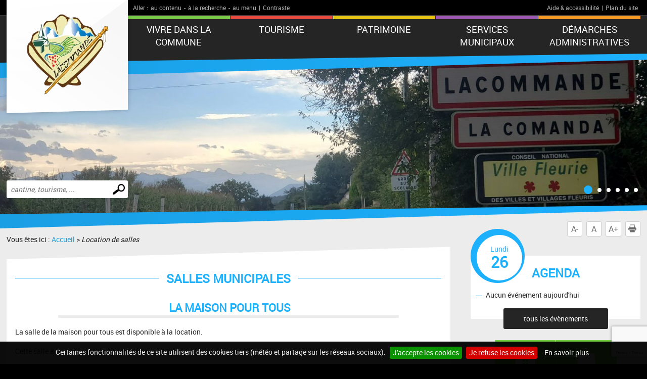

--- FILE ---
content_type: text/html; charset=UTF-8
request_url: https://www.lacommande.fr/salles-municipales.php
body_size: 4776
content:
<!DOCTYPE html PUBLIC "-//W3C//DTD XHTML 1.0 Transitional//EN" "http://www.w3.org/TR/xhtml1/DTD/xhtml1-transitional.dtd">
<html xmlns="http://www.w3.org/1999/xhtml" lang="fr">
<head>
<meta http-equiv="Content-Type" content="text/html; charset=utf-8" />
<meta http-equiv="Content-Script-Type" content="text/javascript" />
<title>Lacommande : site de Lacommande</title>
<meta name="keywords" content="" />
<meta name="description" content="" />
<meta property="og:type" content="website" />
<meta property="og:title" content="Lacommande : site de Lacommande" />
<meta property="og:url" content="https://www.lacommande.fr/salles-municipales.php" />
<meta property="og:description" content="" />
<meta name="twitter:card" content="summary_large_image" /><meta name="robots" content="index, follow, all" />
<meta name="viewport" content="width=device-width, initial-scale=1.0" />

<script type="text/javascript" src="js/jquery-2.1.4.min.js"></script>
<script type="text/javascript" src="mod_turbolead/tools/librairiejs/jqTurbolead/jqTurbolead.php"></script>
<script type="text/javascript" src="js/thickbox.min.js" ></script>
<script type="text/javascript" src="js/owl.carousel.min.js"></script>
<script type="text/javascript" src="js/jquery.dotdotdot.min.js"></script>
<script type="text/javascript" src="js/scrollToTop.min.js"></script>
<script type="text/javascript" src="js/jquery.validate.min.js"></script>
<script type="text/javascript" src="js/jquery.cookie.min.js"></script>
<script type="text/javascript" src="mod_turbolead/tools/librairiejs/jquery_cluetip/jquery.cluetip.min.js" ></script>
<script type="text/javascript" src="js/jquery.cookiebar.min.js" ></script>
<script type="text/javascript" src="js/script.min.js" ></script>

<link rel="stylesheet" type="text/css" href="css/normalize.min.css" />
<link rel="stylesheet" type="text/css" href="css/owl.carousel.min.css" />
<link rel="stylesheet" type="text/css" href="css/owl.transitions.min.css" />
<link rel="stylesheet"  type="text/css" href="css/thickbox.min.css" />
<link href="mod_turbolead/tools/librairiejs/jquery_cluetip/jquery.cluetip.css"  rel="stylesheet"  type="text/css"  />
<link rel="stylesheet" href="css/style.min.css" type="text/css" media="screen" />
<link href="css/style-print.min.css" rel="stylesheet" type="text/css" media="print" />

<link rel="alternate" type="application/rss+xml" title="RSS" href="https://www.lacommande.fr/flux-rss.php" />
<script src='https://www.google.com/recaptcha/api.js?render=6Le10vcZAAAAAEH7GSFBGK7-fvxdFELdNiaL-Zvg'></script>

<link rel="shortcut icon" href="favicon.ico" />
<script src="https://www.lacommande.fr/mod_turbolead/tools/librairiejs/pluginflash.js" type="text/javascript"></script>
<script src="https://www.lacommande.fr/js/custom-script.js" type="text/javascript"></script>
</head>
<body><div class="BodyContainer" >
	<header class="BodyHeader"  role="banner" >
		<div class="BodyHeader-top" >
			<div class="BodyHeader-nav" >
				<div class="AccessibilityBar">
    <div class="AccessibilityBar-content">
        <span class="AccessibilityBar-goto">Aller :</span><ul class="SkipNav">
            <li><a href="#MainContent">au contenu</a>-</li><!-- whitespace
    --><li><a href="#MainSearch">à la recherche</a>-</li><!-- whitespace
    --><li><a href="#MainNav">au menu</a>|</li>           
        </ul><ul class="ContrastNav">
            <li>
                <button id="ContrastButton" class="ContrastButton">Contraste</button>
            </li>        
        </ul>

        <ul class="HelpNav">
            <li><a href="accessibilite.php">Aide & accessibilité</a>|</li><!-- whitespace
    --><li><a href="plan-site.php">Plan du site</a></li>   
        </ul>
    </div>
</div> <p class="BodyHeader-logo Logo" >
	<a href="https://www.lacommande.fr"><img src="images/logo.png" alt="Lacommande"></a></p>

				<nav class="MainNav-content"  role="navigation" >
					<button id="ToggleMenu" class="ToggleMenu" aria-expanded="false" aria-controls="MainNav">
<span class="ToggleNav-txt visuallyhidden"><span class="change-txt">Afficher</span> le menu</span>
<span class="ToggleMenu-topBar icoBar"></span>
<span class="ToggleMenu-middleBar icoBar"></span>
<span class="ToggleMenu-bottomBar icoBar"></span>
</button><ul id="MainNav" class="MainNav-list"><li class="web_menu_page_selected child"><a href="#">Vivre dans la commune</a><ul><li><a href="https://www.lacommande.fr/les-equipements-communaux.php">Les équipements communaux</a></li><li><a href="https://www.lacommande.fr/nos-enfants.php">Nos enfants</a></li><li><a href="https://www.lacommande.fr/murmures.php">"Murmures ..." - La gazette de la commune</a></li><li><a href="https://www.lacommande.fr/associations.php">Associations</a></li><li><a href="https://www.lacommande.fr/commerces.php">Commerces</a></li><li class="web_menu_page_selected"><a href="https://www.lacommande.fr/salles-municipales.php">Location de salles</a></li><li class="child"><a href="https://www.lacommande.fr/plan-d-acces.php">Plan d'accès</a><ul><li><a href="https://cadastre.data.gouv.fr/map?style=ortho&hideBati=true#13.67/43.27621/-0.50508" target="_blank">Plan Cadastral</a></li></ul></li></ul></li><li class="child"><a href="#">Tourisme</a><ul><li><a href="https://www.lacommande.fr/gite.php">Gîte des pèlerins</a></li><li><a href="https://www.lacommande.fr/office-du-tourisme.php">Office du tourisme</a></li><li><a href="https://www.lacommande.fr/randonnees.php">Randonnees</a></li></ul></li><li class="child"><a href="#">Patrimoine</a><ul><li><a href="https://www.lacommande.fr/historique.php">Histoire de Lacommande</a></li><li class="child"><a href="https://www.lacommande.fr/eglise.php">Eglise</a><ul><li><a href="https://www.lacommande.fr/retable.php">Retable Saint Joseph</a></li></ul></li><li><a href="https://www.lacommande.fr/monuments.php">Hopital</a></li><li><a href="https://www.lacommande.fr/steles.php">Stèles discoïdales</a></li></ul></li><li class="child"><a href="#">Services municipaux</a><ul><li><a href="https://www.lacommande.fr/centre-communal-d-action-sociale.php">CCAS</a></li><li><a href="https://www.lacommande.fr/la-collecte.php">La collecte</a></li><li><a href="https://www.lacommande.fr/secretariat.php">Secrétariat</a></li><li><a href="https://www.lacommande.fr/salles-municipales.php">Location de salles</a></li><li><a href="https://www.lacommande.fr/conseil-municipal.php">Les élus</a></li><li><a href="https://www.lacommande.fr/bulletins-municipaux.php">Bulletins municipaux</a></li></ul></li><li class="child"><a href="#">Démarches administratives</a><ul><li class="child"><a href="https://www.lacommande.fr/etat-civil.php">Etat civil</a><ul><li><a href="https://www.lacommande.fr/identite.php">Identité</a></li><li><a href="https://www.lacommande.fr/naissance.php">Naissance</a></li><li><a href="https://www.lacommande.fr/mariage.php">Mariage</a></li><li><a href="https://www.lacommande.fr/deces.php">Décès</a></li></ul></li><li><a href="https://www.lacommande.fr/carte-grise.php">Carte grise</a></li><li class="child"><a href="https://www.lacommande.fr/demarches-diverses.php">Démarches diverses</a><ul><li><a href="https://www.lacommande.fr/elections.php">Elections</a></li><li><a href="https://www.lacommande.fr/autorisation-de-sortie-de-territoire.php">Autorisation de sortie de territoire</a></li><li><a href="https://www.lacommande.fr/le-certificat-de-vie-commune.php">Le certificat de vie commune</a></li></ul></li></ul></li></ul></nav>
			</div>
		</div>
		<button id="ToggleMainSearch" class="ToggleMainSearch" aria-expanded="false" aria-controls="MainSearch"><span class="ToggleMainSearch-txt visuallyhidden"><span class="change-txt">Afficher</span> le formulaire de recherche</span></button>
<form method="get" action="recherche.php" role="search" class="BodyHeader-mainSearch MainSearch" id="MainSearch" >
        <label for="web_keyword" class="visuallyhidden">Effectuer une recherche</label>
        <input id="web_keyword" name="web_keyword" value="" placeholder="cantine, tourisme, ..." type="search" class="MainSearch-keyword"><!-- whitespace
        --><input value="Chercher" title="Rechercher sur le site par mot clé" type="submit" class="MainSearch-submit">

</form>		<div class="BodyHeader-slideshow" >
			<div class="BannerSlideshow owl-carousel"  id="BannerSlideshow" >
						
			<div style="background-image:url(https://www.lacommande.fr/mod_turbolead/getvue.php/572_view.jpg?w=1500&h=1200&q=80)"></div>
			<div style="background-image:url(https://www.lacommande.fr/mod_turbolead/getvue.php/573_view.jpg?w=1500&h=1200&q=80)"></div>
			<div style="background-image:url(https://www.lacommande.fr/mod_turbolead/getvue.php/575_view.jpg?w=1500&h=1200&q=80)"></div>
			<div style="background-image:url(https://www.lacommande.fr/mod_turbolead/getvue.php/576_view.jpg?w=1500&h=1200&q=80)"></div>
			<div style="background-image:url(https://www.lacommande.fr/mod_turbolead/getvue.php/602_view.jpg?w=1500&h=1200&q=80)"></div>
			<div style="background-image:url(https://www.lacommande.fr/mod_turbolead/getvue.php/604_view.jpg?w=1500&h=1200&q=80)"></div>
	





</div>
		</div>
	</header>
	<div class="BodyContentLayout" >
		<div class="BodyContentLayout-inner" >
			<div class="BodyContent" >
				<ul class="ToolBox">
          <li><button id="DecreaseFontBtn" class="DecreaseFontBtn" type="button" title="Réduire le texte">A-</button></li><!-- whitespace
        --><li><button id="ResetFontBtn" class="ResetFontBtn" type="button" title="Taille du texte normale (activé)">A</button></li><!-- whitespace
        --><li><button id="IncreaseFontBtn" class="IncreaseFontBtn" type="button" title="Agrandir le texte">A+</button></li><!-- whitespace
        --><li><button id="PrintBtn" class="PrintBtn" type="button"><svg viewbox="0 0 512 512" xmlns="http://www.w3.org/2000/svg" role="presentation" aria-hidden="true">
                  <path d="m510 269c-11-65-81-84-81-84 0 0 0-40 0-56 0-9-17-11-17-11l-1-99-308 0 0 98c0 0-20 3-20 12 0 15 0 54 0 54 0 0-71 26-82 91-12 73 67 126 67 126l10 0 0-102 354-1 0 103 12 0c0 0 81-50 66-131z m-130-85l-253 0 0-138 253 0z m69 58l-26 0 0-26 26 0z m-348 84l308 0 0 167-308 0z"/>
                </svg> Imprimer</button></li>
</ul> <main class="MainContent"  id="MainContent" >
<p class="Breadcrumb" >
	Vous êtes ici : <a href="https://www.lacommande.fr" >Accueil</a>&nbsp;&gt;&nbsp;<span class="web_last">Location de salles</span></p>
<div class="MainContent-main" >
	<div class="MainContent-inner" >
		<h1>
	Salles municipales</h1>
<h2>
	&nbsp;La maison pour tous</h2>
<p>
	La salle de la maison pour tous est disponible à la location.<br />
	<br />
	Cette salle a une capacité de 80 personnes.</p>
<h2>
	&nbsp;La commanderie</h2>
<p>
	La salle située au deuxième étage de la commanderie est disponible à la location.</p>
<p>
	Une grande salle pour organiser:</p>
<ul>
	<li>
		réunions</li>
	<li>
		colloques</li>
	<li>
		...</li>
</ul>
<hr />
<br />
<p>
	Se renseigner à la mairie pour plus d'informations&nbsp;<em><a href="https://www.lacommande.fr/contact.php" >--&gt;&nbsp;Contact</a></em><br />
	&nbsp;</p>
<h1>
	Salles privées</h1>
<h2>
	<em>Le coq en pâte</em></h2>
<p class="elementor-heading-title elementor-size-default" >
	Lieu de réception au cœur des Terres du Jurançon : <a href="https://www.coqenpate.fr/"  target="_blank" >https://www.coqenpate.fr/</a></p>
<p>
	&nbsp;</p>

		<div class="SocialSharingArea" >
			&nbsp;</div>
	</div>
</div>
</main>
<div class="Sidebar" >
	<div class="EventsBox">
<h2>Agenda</h2>
<time class="EventsBoxDay" datetime="2026-01-26"><span class="EventsBoxDay-inner">Lundi <span class="EventsBoxDay-num">26</span></span></time>

<ul class="EventsBox-list">
			<li>Aucun événement aujourd'hui</li>
	</ul>
<p class="EventsBox-more"><a href="agenda.php?date_agenda=2026-01" class="darkBtn">tous les évènements</a></p>
</div> <ul id="OneClicBox" class="OneClicBox"><li class="web_menu_page_selected OneClicBox-renting"><a href="https://www.lacommande.fr/salles-municipales.php">Location de salles</a></li><li class="OneClicBox-shop"><a href="https://www.lacommande.fr/commerces.php">Commerces</a></li><li class="OneClicBox-associations"><a href="https://www.lacommande.fr/associations.php">Associations</a></li><li class="OneClicBox-contributors"><a href="https://www.lacommande.fr/acces-contributeurs.php">Accès contributeurs</a></li></ul> <div class="MeteoBox">
<h2 class="h1"><span>Météo</span></h2>
<div class="MeteoBox-cookie">Vous devez <a href="cookies.php">accepter les cookies</a> pour voir la météo.</div>
</div></div>
<div class="clearfix" >
	&nbsp;</div>
</div>
		</div>
	</div>
	<footer class="BodyFooter"  role="contentinfo" >
		<div class="BodyFooter-content" >
			<address class="FooterAddress">
<strong>Mairie de Lacommande - 73, Rue de l'église<br type="_moz" />
 64360 Lacommande</strong><br />
Le/La secrétaire de mairie, se tient à la disposition du public à la mairie le :<br />
<br />
Mardi de&nbsp; 10h00 à 12h30 et&nbsp; 13h30 à 17h00<br />
Jeudi de 10h00 à 12h30 et&nbsp; 14h00 à 16h30<br />
<br />
Permanence des élus : le lundi de 16h00 à 18h00<br type="_moz" />
<br />Tél. : +33 (0)5 59 82 70 39 - Fax : +33 (0)5 59 82 71 98</address> <ul class="FooterPics">
<li class="FooterPics-location"><img alt="" src="images/location.png" /> <span class="FooterPics-locationText">Département des Pyrénées-Atlantiques (64)</span></li>		
		
			<li><img class="" alt="" src="https://www.lacommande.fr/mod_turbolead/getvue.php/553_view.jpg?w=243&amp;h=142&amp;q=80" /></li>
			<li><img class="" alt="" src="https://www.lacommande.fr/mod_turbolead/getvue.php/556_view.jpg?w=243&amp;h=142&amp;q=80" /></li>
			<li><img class="" alt="" src="https://www.lacommande.fr/mod_turbolead/getvue.php/557_view.jpg?w=243&amp;h=142&amp;q=80" /></li>
		
</ul>





 <ul id="FooterNav" class="FooterNav"><li><a href="https://www.lacommande.fr/" accesskey="1">Accueil</a></li><li><a href="https://www.lacommande.fr/contact.php" accesskey="7">Contact</a></li><li><a href="https://www.lacommande.fr/plan-site.php" accesskey="3">Plan du site</a></li><li><a href="https://www.lacommande.fr/mentions-legales.php">Mentions légales</a></li><li><a href="https://www.lacommande.fr/accessibilite.php" accesskey="6">Accessibilité</a></li><li><a href="https://www.lacommande.fr/cookies.php">Cookies</a></li><li><a href="http://www.macommune.com" target="_blank">Site internet pour communes</a></li></ul></div>
	</footer>
</div>
<br />


<!-- Piwik -->
	<script type='text/javascript'>
	  var _paq = _paq || [];
   _paq.push([function() {
     var self = this;
     function getOriginalVisitorCookieTimeout() {
       var now = new Date(),
           nowTs = Math.round(now.getTime() / 1000),
           visitorInfo = self.getVisitorInfo();
       var createTs = parseInt(visitorInfo[2]);
       var cookieTimeout = 33696000; // 13 mois en secondes
       var originalTimeout = createTs + cookieTimeout - nowTs;
       return originalTimeout;
     }
     this.setVisitorCookieTimeout( getOriginalVisitorCookieTimeout() );
   }]);
	  _paq.push(['trackPageView']);
	  _paq.push(['enableLinkTracking']);
	  _paq.push(['appendToTrackingUrl', 'bots=1']);
	  (function() {
	    var u=(('https:' == document.location.protocol) ? 'https' : 'http') + '://piwik.logipro.com/piwik/';
	    _paq.push(['setTrackerUrl', u+'piwik.php']);
	    _paq.push(['setSiteId', 102]);
	    var d=document, g=d.createElement('script'), s=d.getElementsByTagName('script')[0]; g.type='text/javascript';
	    g.defer=true; g.async=true; g.src=u+'piwik.js'; s.parentNode.insertBefore(g,s);
	  })();
	</script>
	<noscript><p><img src='https://piwik.logipro.com/piwik/piwik.php?idsite=102&rec=1&bots=1' style='border:0;' alt='' /></p></noscript>
<!-- End Piwik Code -->

</body></html>

--- FILE ---
content_type: text/html; charset=utf-8
request_url: https://www.google.com/recaptcha/api2/anchor?ar=1&k=6Le10vcZAAAAAEH7GSFBGK7-fvxdFELdNiaL-Zvg&co=aHR0cHM6Ly93d3cubGFjb21tYW5kZS5mcjo0NDM.&hl=en&v=PoyoqOPhxBO7pBk68S4YbpHZ&size=invisible&anchor-ms=20000&execute-ms=30000&cb=cln5slg4g55w
body_size: 48665
content:
<!DOCTYPE HTML><html dir="ltr" lang="en"><head><meta http-equiv="Content-Type" content="text/html; charset=UTF-8">
<meta http-equiv="X-UA-Compatible" content="IE=edge">
<title>reCAPTCHA</title>
<style type="text/css">
/* cyrillic-ext */
@font-face {
  font-family: 'Roboto';
  font-style: normal;
  font-weight: 400;
  font-stretch: 100%;
  src: url(//fonts.gstatic.com/s/roboto/v48/KFO7CnqEu92Fr1ME7kSn66aGLdTylUAMa3GUBHMdazTgWw.woff2) format('woff2');
  unicode-range: U+0460-052F, U+1C80-1C8A, U+20B4, U+2DE0-2DFF, U+A640-A69F, U+FE2E-FE2F;
}
/* cyrillic */
@font-face {
  font-family: 'Roboto';
  font-style: normal;
  font-weight: 400;
  font-stretch: 100%;
  src: url(//fonts.gstatic.com/s/roboto/v48/KFO7CnqEu92Fr1ME7kSn66aGLdTylUAMa3iUBHMdazTgWw.woff2) format('woff2');
  unicode-range: U+0301, U+0400-045F, U+0490-0491, U+04B0-04B1, U+2116;
}
/* greek-ext */
@font-face {
  font-family: 'Roboto';
  font-style: normal;
  font-weight: 400;
  font-stretch: 100%;
  src: url(//fonts.gstatic.com/s/roboto/v48/KFO7CnqEu92Fr1ME7kSn66aGLdTylUAMa3CUBHMdazTgWw.woff2) format('woff2');
  unicode-range: U+1F00-1FFF;
}
/* greek */
@font-face {
  font-family: 'Roboto';
  font-style: normal;
  font-weight: 400;
  font-stretch: 100%;
  src: url(//fonts.gstatic.com/s/roboto/v48/KFO7CnqEu92Fr1ME7kSn66aGLdTylUAMa3-UBHMdazTgWw.woff2) format('woff2');
  unicode-range: U+0370-0377, U+037A-037F, U+0384-038A, U+038C, U+038E-03A1, U+03A3-03FF;
}
/* math */
@font-face {
  font-family: 'Roboto';
  font-style: normal;
  font-weight: 400;
  font-stretch: 100%;
  src: url(//fonts.gstatic.com/s/roboto/v48/KFO7CnqEu92Fr1ME7kSn66aGLdTylUAMawCUBHMdazTgWw.woff2) format('woff2');
  unicode-range: U+0302-0303, U+0305, U+0307-0308, U+0310, U+0312, U+0315, U+031A, U+0326-0327, U+032C, U+032F-0330, U+0332-0333, U+0338, U+033A, U+0346, U+034D, U+0391-03A1, U+03A3-03A9, U+03B1-03C9, U+03D1, U+03D5-03D6, U+03F0-03F1, U+03F4-03F5, U+2016-2017, U+2034-2038, U+203C, U+2040, U+2043, U+2047, U+2050, U+2057, U+205F, U+2070-2071, U+2074-208E, U+2090-209C, U+20D0-20DC, U+20E1, U+20E5-20EF, U+2100-2112, U+2114-2115, U+2117-2121, U+2123-214F, U+2190, U+2192, U+2194-21AE, U+21B0-21E5, U+21F1-21F2, U+21F4-2211, U+2213-2214, U+2216-22FF, U+2308-230B, U+2310, U+2319, U+231C-2321, U+2336-237A, U+237C, U+2395, U+239B-23B7, U+23D0, U+23DC-23E1, U+2474-2475, U+25AF, U+25B3, U+25B7, U+25BD, U+25C1, U+25CA, U+25CC, U+25FB, U+266D-266F, U+27C0-27FF, U+2900-2AFF, U+2B0E-2B11, U+2B30-2B4C, U+2BFE, U+3030, U+FF5B, U+FF5D, U+1D400-1D7FF, U+1EE00-1EEFF;
}
/* symbols */
@font-face {
  font-family: 'Roboto';
  font-style: normal;
  font-weight: 400;
  font-stretch: 100%;
  src: url(//fonts.gstatic.com/s/roboto/v48/KFO7CnqEu92Fr1ME7kSn66aGLdTylUAMaxKUBHMdazTgWw.woff2) format('woff2');
  unicode-range: U+0001-000C, U+000E-001F, U+007F-009F, U+20DD-20E0, U+20E2-20E4, U+2150-218F, U+2190, U+2192, U+2194-2199, U+21AF, U+21E6-21F0, U+21F3, U+2218-2219, U+2299, U+22C4-22C6, U+2300-243F, U+2440-244A, U+2460-24FF, U+25A0-27BF, U+2800-28FF, U+2921-2922, U+2981, U+29BF, U+29EB, U+2B00-2BFF, U+4DC0-4DFF, U+FFF9-FFFB, U+10140-1018E, U+10190-1019C, U+101A0, U+101D0-101FD, U+102E0-102FB, U+10E60-10E7E, U+1D2C0-1D2D3, U+1D2E0-1D37F, U+1F000-1F0FF, U+1F100-1F1AD, U+1F1E6-1F1FF, U+1F30D-1F30F, U+1F315, U+1F31C, U+1F31E, U+1F320-1F32C, U+1F336, U+1F378, U+1F37D, U+1F382, U+1F393-1F39F, U+1F3A7-1F3A8, U+1F3AC-1F3AF, U+1F3C2, U+1F3C4-1F3C6, U+1F3CA-1F3CE, U+1F3D4-1F3E0, U+1F3ED, U+1F3F1-1F3F3, U+1F3F5-1F3F7, U+1F408, U+1F415, U+1F41F, U+1F426, U+1F43F, U+1F441-1F442, U+1F444, U+1F446-1F449, U+1F44C-1F44E, U+1F453, U+1F46A, U+1F47D, U+1F4A3, U+1F4B0, U+1F4B3, U+1F4B9, U+1F4BB, U+1F4BF, U+1F4C8-1F4CB, U+1F4D6, U+1F4DA, U+1F4DF, U+1F4E3-1F4E6, U+1F4EA-1F4ED, U+1F4F7, U+1F4F9-1F4FB, U+1F4FD-1F4FE, U+1F503, U+1F507-1F50B, U+1F50D, U+1F512-1F513, U+1F53E-1F54A, U+1F54F-1F5FA, U+1F610, U+1F650-1F67F, U+1F687, U+1F68D, U+1F691, U+1F694, U+1F698, U+1F6AD, U+1F6B2, U+1F6B9-1F6BA, U+1F6BC, U+1F6C6-1F6CF, U+1F6D3-1F6D7, U+1F6E0-1F6EA, U+1F6F0-1F6F3, U+1F6F7-1F6FC, U+1F700-1F7FF, U+1F800-1F80B, U+1F810-1F847, U+1F850-1F859, U+1F860-1F887, U+1F890-1F8AD, U+1F8B0-1F8BB, U+1F8C0-1F8C1, U+1F900-1F90B, U+1F93B, U+1F946, U+1F984, U+1F996, U+1F9E9, U+1FA00-1FA6F, U+1FA70-1FA7C, U+1FA80-1FA89, U+1FA8F-1FAC6, U+1FACE-1FADC, U+1FADF-1FAE9, U+1FAF0-1FAF8, U+1FB00-1FBFF;
}
/* vietnamese */
@font-face {
  font-family: 'Roboto';
  font-style: normal;
  font-weight: 400;
  font-stretch: 100%;
  src: url(//fonts.gstatic.com/s/roboto/v48/KFO7CnqEu92Fr1ME7kSn66aGLdTylUAMa3OUBHMdazTgWw.woff2) format('woff2');
  unicode-range: U+0102-0103, U+0110-0111, U+0128-0129, U+0168-0169, U+01A0-01A1, U+01AF-01B0, U+0300-0301, U+0303-0304, U+0308-0309, U+0323, U+0329, U+1EA0-1EF9, U+20AB;
}
/* latin-ext */
@font-face {
  font-family: 'Roboto';
  font-style: normal;
  font-weight: 400;
  font-stretch: 100%;
  src: url(//fonts.gstatic.com/s/roboto/v48/KFO7CnqEu92Fr1ME7kSn66aGLdTylUAMa3KUBHMdazTgWw.woff2) format('woff2');
  unicode-range: U+0100-02BA, U+02BD-02C5, U+02C7-02CC, U+02CE-02D7, U+02DD-02FF, U+0304, U+0308, U+0329, U+1D00-1DBF, U+1E00-1E9F, U+1EF2-1EFF, U+2020, U+20A0-20AB, U+20AD-20C0, U+2113, U+2C60-2C7F, U+A720-A7FF;
}
/* latin */
@font-face {
  font-family: 'Roboto';
  font-style: normal;
  font-weight: 400;
  font-stretch: 100%;
  src: url(//fonts.gstatic.com/s/roboto/v48/KFO7CnqEu92Fr1ME7kSn66aGLdTylUAMa3yUBHMdazQ.woff2) format('woff2');
  unicode-range: U+0000-00FF, U+0131, U+0152-0153, U+02BB-02BC, U+02C6, U+02DA, U+02DC, U+0304, U+0308, U+0329, U+2000-206F, U+20AC, U+2122, U+2191, U+2193, U+2212, U+2215, U+FEFF, U+FFFD;
}
/* cyrillic-ext */
@font-face {
  font-family: 'Roboto';
  font-style: normal;
  font-weight: 500;
  font-stretch: 100%;
  src: url(//fonts.gstatic.com/s/roboto/v48/KFO7CnqEu92Fr1ME7kSn66aGLdTylUAMa3GUBHMdazTgWw.woff2) format('woff2');
  unicode-range: U+0460-052F, U+1C80-1C8A, U+20B4, U+2DE0-2DFF, U+A640-A69F, U+FE2E-FE2F;
}
/* cyrillic */
@font-face {
  font-family: 'Roboto';
  font-style: normal;
  font-weight: 500;
  font-stretch: 100%;
  src: url(//fonts.gstatic.com/s/roboto/v48/KFO7CnqEu92Fr1ME7kSn66aGLdTylUAMa3iUBHMdazTgWw.woff2) format('woff2');
  unicode-range: U+0301, U+0400-045F, U+0490-0491, U+04B0-04B1, U+2116;
}
/* greek-ext */
@font-face {
  font-family: 'Roboto';
  font-style: normal;
  font-weight: 500;
  font-stretch: 100%;
  src: url(//fonts.gstatic.com/s/roboto/v48/KFO7CnqEu92Fr1ME7kSn66aGLdTylUAMa3CUBHMdazTgWw.woff2) format('woff2');
  unicode-range: U+1F00-1FFF;
}
/* greek */
@font-face {
  font-family: 'Roboto';
  font-style: normal;
  font-weight: 500;
  font-stretch: 100%;
  src: url(//fonts.gstatic.com/s/roboto/v48/KFO7CnqEu92Fr1ME7kSn66aGLdTylUAMa3-UBHMdazTgWw.woff2) format('woff2');
  unicode-range: U+0370-0377, U+037A-037F, U+0384-038A, U+038C, U+038E-03A1, U+03A3-03FF;
}
/* math */
@font-face {
  font-family: 'Roboto';
  font-style: normal;
  font-weight: 500;
  font-stretch: 100%;
  src: url(//fonts.gstatic.com/s/roboto/v48/KFO7CnqEu92Fr1ME7kSn66aGLdTylUAMawCUBHMdazTgWw.woff2) format('woff2');
  unicode-range: U+0302-0303, U+0305, U+0307-0308, U+0310, U+0312, U+0315, U+031A, U+0326-0327, U+032C, U+032F-0330, U+0332-0333, U+0338, U+033A, U+0346, U+034D, U+0391-03A1, U+03A3-03A9, U+03B1-03C9, U+03D1, U+03D5-03D6, U+03F0-03F1, U+03F4-03F5, U+2016-2017, U+2034-2038, U+203C, U+2040, U+2043, U+2047, U+2050, U+2057, U+205F, U+2070-2071, U+2074-208E, U+2090-209C, U+20D0-20DC, U+20E1, U+20E5-20EF, U+2100-2112, U+2114-2115, U+2117-2121, U+2123-214F, U+2190, U+2192, U+2194-21AE, U+21B0-21E5, U+21F1-21F2, U+21F4-2211, U+2213-2214, U+2216-22FF, U+2308-230B, U+2310, U+2319, U+231C-2321, U+2336-237A, U+237C, U+2395, U+239B-23B7, U+23D0, U+23DC-23E1, U+2474-2475, U+25AF, U+25B3, U+25B7, U+25BD, U+25C1, U+25CA, U+25CC, U+25FB, U+266D-266F, U+27C0-27FF, U+2900-2AFF, U+2B0E-2B11, U+2B30-2B4C, U+2BFE, U+3030, U+FF5B, U+FF5D, U+1D400-1D7FF, U+1EE00-1EEFF;
}
/* symbols */
@font-face {
  font-family: 'Roboto';
  font-style: normal;
  font-weight: 500;
  font-stretch: 100%;
  src: url(//fonts.gstatic.com/s/roboto/v48/KFO7CnqEu92Fr1ME7kSn66aGLdTylUAMaxKUBHMdazTgWw.woff2) format('woff2');
  unicode-range: U+0001-000C, U+000E-001F, U+007F-009F, U+20DD-20E0, U+20E2-20E4, U+2150-218F, U+2190, U+2192, U+2194-2199, U+21AF, U+21E6-21F0, U+21F3, U+2218-2219, U+2299, U+22C4-22C6, U+2300-243F, U+2440-244A, U+2460-24FF, U+25A0-27BF, U+2800-28FF, U+2921-2922, U+2981, U+29BF, U+29EB, U+2B00-2BFF, U+4DC0-4DFF, U+FFF9-FFFB, U+10140-1018E, U+10190-1019C, U+101A0, U+101D0-101FD, U+102E0-102FB, U+10E60-10E7E, U+1D2C0-1D2D3, U+1D2E0-1D37F, U+1F000-1F0FF, U+1F100-1F1AD, U+1F1E6-1F1FF, U+1F30D-1F30F, U+1F315, U+1F31C, U+1F31E, U+1F320-1F32C, U+1F336, U+1F378, U+1F37D, U+1F382, U+1F393-1F39F, U+1F3A7-1F3A8, U+1F3AC-1F3AF, U+1F3C2, U+1F3C4-1F3C6, U+1F3CA-1F3CE, U+1F3D4-1F3E0, U+1F3ED, U+1F3F1-1F3F3, U+1F3F5-1F3F7, U+1F408, U+1F415, U+1F41F, U+1F426, U+1F43F, U+1F441-1F442, U+1F444, U+1F446-1F449, U+1F44C-1F44E, U+1F453, U+1F46A, U+1F47D, U+1F4A3, U+1F4B0, U+1F4B3, U+1F4B9, U+1F4BB, U+1F4BF, U+1F4C8-1F4CB, U+1F4D6, U+1F4DA, U+1F4DF, U+1F4E3-1F4E6, U+1F4EA-1F4ED, U+1F4F7, U+1F4F9-1F4FB, U+1F4FD-1F4FE, U+1F503, U+1F507-1F50B, U+1F50D, U+1F512-1F513, U+1F53E-1F54A, U+1F54F-1F5FA, U+1F610, U+1F650-1F67F, U+1F687, U+1F68D, U+1F691, U+1F694, U+1F698, U+1F6AD, U+1F6B2, U+1F6B9-1F6BA, U+1F6BC, U+1F6C6-1F6CF, U+1F6D3-1F6D7, U+1F6E0-1F6EA, U+1F6F0-1F6F3, U+1F6F7-1F6FC, U+1F700-1F7FF, U+1F800-1F80B, U+1F810-1F847, U+1F850-1F859, U+1F860-1F887, U+1F890-1F8AD, U+1F8B0-1F8BB, U+1F8C0-1F8C1, U+1F900-1F90B, U+1F93B, U+1F946, U+1F984, U+1F996, U+1F9E9, U+1FA00-1FA6F, U+1FA70-1FA7C, U+1FA80-1FA89, U+1FA8F-1FAC6, U+1FACE-1FADC, U+1FADF-1FAE9, U+1FAF0-1FAF8, U+1FB00-1FBFF;
}
/* vietnamese */
@font-face {
  font-family: 'Roboto';
  font-style: normal;
  font-weight: 500;
  font-stretch: 100%;
  src: url(//fonts.gstatic.com/s/roboto/v48/KFO7CnqEu92Fr1ME7kSn66aGLdTylUAMa3OUBHMdazTgWw.woff2) format('woff2');
  unicode-range: U+0102-0103, U+0110-0111, U+0128-0129, U+0168-0169, U+01A0-01A1, U+01AF-01B0, U+0300-0301, U+0303-0304, U+0308-0309, U+0323, U+0329, U+1EA0-1EF9, U+20AB;
}
/* latin-ext */
@font-face {
  font-family: 'Roboto';
  font-style: normal;
  font-weight: 500;
  font-stretch: 100%;
  src: url(//fonts.gstatic.com/s/roboto/v48/KFO7CnqEu92Fr1ME7kSn66aGLdTylUAMa3KUBHMdazTgWw.woff2) format('woff2');
  unicode-range: U+0100-02BA, U+02BD-02C5, U+02C7-02CC, U+02CE-02D7, U+02DD-02FF, U+0304, U+0308, U+0329, U+1D00-1DBF, U+1E00-1E9F, U+1EF2-1EFF, U+2020, U+20A0-20AB, U+20AD-20C0, U+2113, U+2C60-2C7F, U+A720-A7FF;
}
/* latin */
@font-face {
  font-family: 'Roboto';
  font-style: normal;
  font-weight: 500;
  font-stretch: 100%;
  src: url(//fonts.gstatic.com/s/roboto/v48/KFO7CnqEu92Fr1ME7kSn66aGLdTylUAMa3yUBHMdazQ.woff2) format('woff2');
  unicode-range: U+0000-00FF, U+0131, U+0152-0153, U+02BB-02BC, U+02C6, U+02DA, U+02DC, U+0304, U+0308, U+0329, U+2000-206F, U+20AC, U+2122, U+2191, U+2193, U+2212, U+2215, U+FEFF, U+FFFD;
}
/* cyrillic-ext */
@font-face {
  font-family: 'Roboto';
  font-style: normal;
  font-weight: 900;
  font-stretch: 100%;
  src: url(//fonts.gstatic.com/s/roboto/v48/KFO7CnqEu92Fr1ME7kSn66aGLdTylUAMa3GUBHMdazTgWw.woff2) format('woff2');
  unicode-range: U+0460-052F, U+1C80-1C8A, U+20B4, U+2DE0-2DFF, U+A640-A69F, U+FE2E-FE2F;
}
/* cyrillic */
@font-face {
  font-family: 'Roboto';
  font-style: normal;
  font-weight: 900;
  font-stretch: 100%;
  src: url(//fonts.gstatic.com/s/roboto/v48/KFO7CnqEu92Fr1ME7kSn66aGLdTylUAMa3iUBHMdazTgWw.woff2) format('woff2');
  unicode-range: U+0301, U+0400-045F, U+0490-0491, U+04B0-04B1, U+2116;
}
/* greek-ext */
@font-face {
  font-family: 'Roboto';
  font-style: normal;
  font-weight: 900;
  font-stretch: 100%;
  src: url(//fonts.gstatic.com/s/roboto/v48/KFO7CnqEu92Fr1ME7kSn66aGLdTylUAMa3CUBHMdazTgWw.woff2) format('woff2');
  unicode-range: U+1F00-1FFF;
}
/* greek */
@font-face {
  font-family: 'Roboto';
  font-style: normal;
  font-weight: 900;
  font-stretch: 100%;
  src: url(//fonts.gstatic.com/s/roboto/v48/KFO7CnqEu92Fr1ME7kSn66aGLdTylUAMa3-UBHMdazTgWw.woff2) format('woff2');
  unicode-range: U+0370-0377, U+037A-037F, U+0384-038A, U+038C, U+038E-03A1, U+03A3-03FF;
}
/* math */
@font-face {
  font-family: 'Roboto';
  font-style: normal;
  font-weight: 900;
  font-stretch: 100%;
  src: url(//fonts.gstatic.com/s/roboto/v48/KFO7CnqEu92Fr1ME7kSn66aGLdTylUAMawCUBHMdazTgWw.woff2) format('woff2');
  unicode-range: U+0302-0303, U+0305, U+0307-0308, U+0310, U+0312, U+0315, U+031A, U+0326-0327, U+032C, U+032F-0330, U+0332-0333, U+0338, U+033A, U+0346, U+034D, U+0391-03A1, U+03A3-03A9, U+03B1-03C9, U+03D1, U+03D5-03D6, U+03F0-03F1, U+03F4-03F5, U+2016-2017, U+2034-2038, U+203C, U+2040, U+2043, U+2047, U+2050, U+2057, U+205F, U+2070-2071, U+2074-208E, U+2090-209C, U+20D0-20DC, U+20E1, U+20E5-20EF, U+2100-2112, U+2114-2115, U+2117-2121, U+2123-214F, U+2190, U+2192, U+2194-21AE, U+21B0-21E5, U+21F1-21F2, U+21F4-2211, U+2213-2214, U+2216-22FF, U+2308-230B, U+2310, U+2319, U+231C-2321, U+2336-237A, U+237C, U+2395, U+239B-23B7, U+23D0, U+23DC-23E1, U+2474-2475, U+25AF, U+25B3, U+25B7, U+25BD, U+25C1, U+25CA, U+25CC, U+25FB, U+266D-266F, U+27C0-27FF, U+2900-2AFF, U+2B0E-2B11, U+2B30-2B4C, U+2BFE, U+3030, U+FF5B, U+FF5D, U+1D400-1D7FF, U+1EE00-1EEFF;
}
/* symbols */
@font-face {
  font-family: 'Roboto';
  font-style: normal;
  font-weight: 900;
  font-stretch: 100%;
  src: url(//fonts.gstatic.com/s/roboto/v48/KFO7CnqEu92Fr1ME7kSn66aGLdTylUAMaxKUBHMdazTgWw.woff2) format('woff2');
  unicode-range: U+0001-000C, U+000E-001F, U+007F-009F, U+20DD-20E0, U+20E2-20E4, U+2150-218F, U+2190, U+2192, U+2194-2199, U+21AF, U+21E6-21F0, U+21F3, U+2218-2219, U+2299, U+22C4-22C6, U+2300-243F, U+2440-244A, U+2460-24FF, U+25A0-27BF, U+2800-28FF, U+2921-2922, U+2981, U+29BF, U+29EB, U+2B00-2BFF, U+4DC0-4DFF, U+FFF9-FFFB, U+10140-1018E, U+10190-1019C, U+101A0, U+101D0-101FD, U+102E0-102FB, U+10E60-10E7E, U+1D2C0-1D2D3, U+1D2E0-1D37F, U+1F000-1F0FF, U+1F100-1F1AD, U+1F1E6-1F1FF, U+1F30D-1F30F, U+1F315, U+1F31C, U+1F31E, U+1F320-1F32C, U+1F336, U+1F378, U+1F37D, U+1F382, U+1F393-1F39F, U+1F3A7-1F3A8, U+1F3AC-1F3AF, U+1F3C2, U+1F3C4-1F3C6, U+1F3CA-1F3CE, U+1F3D4-1F3E0, U+1F3ED, U+1F3F1-1F3F3, U+1F3F5-1F3F7, U+1F408, U+1F415, U+1F41F, U+1F426, U+1F43F, U+1F441-1F442, U+1F444, U+1F446-1F449, U+1F44C-1F44E, U+1F453, U+1F46A, U+1F47D, U+1F4A3, U+1F4B0, U+1F4B3, U+1F4B9, U+1F4BB, U+1F4BF, U+1F4C8-1F4CB, U+1F4D6, U+1F4DA, U+1F4DF, U+1F4E3-1F4E6, U+1F4EA-1F4ED, U+1F4F7, U+1F4F9-1F4FB, U+1F4FD-1F4FE, U+1F503, U+1F507-1F50B, U+1F50D, U+1F512-1F513, U+1F53E-1F54A, U+1F54F-1F5FA, U+1F610, U+1F650-1F67F, U+1F687, U+1F68D, U+1F691, U+1F694, U+1F698, U+1F6AD, U+1F6B2, U+1F6B9-1F6BA, U+1F6BC, U+1F6C6-1F6CF, U+1F6D3-1F6D7, U+1F6E0-1F6EA, U+1F6F0-1F6F3, U+1F6F7-1F6FC, U+1F700-1F7FF, U+1F800-1F80B, U+1F810-1F847, U+1F850-1F859, U+1F860-1F887, U+1F890-1F8AD, U+1F8B0-1F8BB, U+1F8C0-1F8C1, U+1F900-1F90B, U+1F93B, U+1F946, U+1F984, U+1F996, U+1F9E9, U+1FA00-1FA6F, U+1FA70-1FA7C, U+1FA80-1FA89, U+1FA8F-1FAC6, U+1FACE-1FADC, U+1FADF-1FAE9, U+1FAF0-1FAF8, U+1FB00-1FBFF;
}
/* vietnamese */
@font-face {
  font-family: 'Roboto';
  font-style: normal;
  font-weight: 900;
  font-stretch: 100%;
  src: url(//fonts.gstatic.com/s/roboto/v48/KFO7CnqEu92Fr1ME7kSn66aGLdTylUAMa3OUBHMdazTgWw.woff2) format('woff2');
  unicode-range: U+0102-0103, U+0110-0111, U+0128-0129, U+0168-0169, U+01A0-01A1, U+01AF-01B0, U+0300-0301, U+0303-0304, U+0308-0309, U+0323, U+0329, U+1EA0-1EF9, U+20AB;
}
/* latin-ext */
@font-face {
  font-family: 'Roboto';
  font-style: normal;
  font-weight: 900;
  font-stretch: 100%;
  src: url(//fonts.gstatic.com/s/roboto/v48/KFO7CnqEu92Fr1ME7kSn66aGLdTylUAMa3KUBHMdazTgWw.woff2) format('woff2');
  unicode-range: U+0100-02BA, U+02BD-02C5, U+02C7-02CC, U+02CE-02D7, U+02DD-02FF, U+0304, U+0308, U+0329, U+1D00-1DBF, U+1E00-1E9F, U+1EF2-1EFF, U+2020, U+20A0-20AB, U+20AD-20C0, U+2113, U+2C60-2C7F, U+A720-A7FF;
}
/* latin */
@font-face {
  font-family: 'Roboto';
  font-style: normal;
  font-weight: 900;
  font-stretch: 100%;
  src: url(//fonts.gstatic.com/s/roboto/v48/KFO7CnqEu92Fr1ME7kSn66aGLdTylUAMa3yUBHMdazQ.woff2) format('woff2');
  unicode-range: U+0000-00FF, U+0131, U+0152-0153, U+02BB-02BC, U+02C6, U+02DA, U+02DC, U+0304, U+0308, U+0329, U+2000-206F, U+20AC, U+2122, U+2191, U+2193, U+2212, U+2215, U+FEFF, U+FFFD;
}

</style>
<link rel="stylesheet" type="text/css" href="https://www.gstatic.com/recaptcha/releases/PoyoqOPhxBO7pBk68S4YbpHZ/styles__ltr.css">
<script nonce="61U_jA5BasI1ZxUZ786oCw" type="text/javascript">window['__recaptcha_api'] = 'https://www.google.com/recaptcha/api2/';</script>
<script type="text/javascript" src="https://www.gstatic.com/recaptcha/releases/PoyoqOPhxBO7pBk68S4YbpHZ/recaptcha__en.js" nonce="61U_jA5BasI1ZxUZ786oCw">
      
    </script></head>
<body><div id="rc-anchor-alert" class="rc-anchor-alert"></div>
<input type="hidden" id="recaptcha-token" value="[base64]">
<script type="text/javascript" nonce="61U_jA5BasI1ZxUZ786oCw">
      recaptcha.anchor.Main.init("[\x22ainput\x22,[\x22bgdata\x22,\x22\x22,\[base64]/[base64]/[base64]/bmV3IHJbeF0oY1swXSk6RT09Mj9uZXcgclt4XShjWzBdLGNbMV0pOkU9PTM/bmV3IHJbeF0oY1swXSxjWzFdLGNbMl0pOkU9PTQ/[base64]/[base64]/[base64]/[base64]/[base64]/[base64]/[base64]/[base64]\x22,\[base64]\x22,\x22w4zDr1PDm0LDo10fwoBzwrgEw7JNwoHCryHCvDPDgSplw6Uww5YKw5HDjsK3wpTCg8OwOH3DvcO+YQwfw6Bcwph7woJ2w4EVOkJLw5HDgsOFw4nCjcKRwr1zakZ/[base64]/WMOXwofDi1TDhDg+wrDDkGZ0w7l5C8KIwpkKC8K+VcOVHUdNw752R8O+aMK3O8KHV8KHdsK0dBNDwoBMwoTCjcO2wpHCncOMPcOUUcKsdcKiwqXDiTsIDcOlGcKSC8Kmwqkiw6jDpUTChTNSwpJYcX/DsHJOVG7Cl8Kaw7Q0wqYUAsOfe8K3w4PCncKpNk7CoMOjasO/egMEBMODeTxyJMOmw7YBw7nDlArDlxfDhR9jDl8QZcK+wrrDs8K0QU3DpMKiGcOzCcOxwpLDiQgnTQRAwp/DvsOPwpFMw4/DgFDCvQPDhEESwonCj3/DlzjClVkKw6guO3l6wq7DmjvCnsOHw4LCthTDmMOUAMOcHMKkw4MOf38Pw4VvwqoycTjDpHnCtnvDjj/[base64]/CvcOEw4InwqbDlMKMw6PCjHjDkx88wr7DhhPCmR8SRkpzfnwFwo1sScO6wqF5w4VDwoDDoSrDuW9ECRN+w5/Ch8OVPwsZwoTDpcKjw4/CtcOaLzrCpcKDRm/[base64]/DgEXDlgHDtcOwMMKkN2R8OcKpw5vDkcKmwpMcw4fDosO2fcKYw5FqwqkWXQrDp8KJwosafyNRwqxqLUfCuwXCnCvCsTtxw4o1fsKhwp/DjBYZwoM0HHDDgw/CtcKERGxTw7ApesOxwr0IccK3w7U4JX7ChEzDhzBewrTCqsO8w5A5wohFHzPDhMOrw4HDnyYewrHCuj/DtMO/[base64]/[base64]/[base64]/w7XDvEFOHSksw6/CqMO8w6BvwpnDgVLCgghvw57CsSF2wpowSiULZm3CncKRw7rCi8KIw5AaMAvCkQV+wplLDsKjUMKXwrnCuDEhdxHCvmbDmVcZw4siw4vDjglALmtnPcKiw4Riw6VcwpQ6w5HDkRTCoQPCrsKEwoHDnTYZRMK4wr3DtREaQsOrw6TDrsK/w4jDgE7Ck3Zwc8OOCsKvFsKrw5fDvcKTJz9awoLCrsOwfksNOcKzNwPCm0owwoZCY1lAZsOPQ2fDtW/CusOEL8ORcCbChHguQcKPUMKlw7rCi3U1VMOdwprChsKEw7fDvCpxw4RSCcORw54fCE/[base64]/wo7DrDLDvABDbMKFw4Y6wqkiCXTDgMOAaRnDmGoWO8KYEnPCuXrCj1nChA0TY8OfMMKrw4nDkMKCw6/DmMKrbsKbw6fCtGnDsTzClBh3wqx2w65gwpRtAMKFw4HDicKSAsK1wqvDmx/Dg8K3VsOnwoPCpsOXw4bCpMOHw6x2wrV3woNfGnfCuSrDkSkAFcObD8KdbcKBwrrDvyJbwq1RSinDkkcRw4dDPgjCmsOaw5zDo8K/w4/DhAEdw4/Ch8OjPsOhw5BYw6URNsOnw5h3GMKMwozDvgfCrsKaw47DgTI1OMKIwr9OOhbDqMKSFB/Dg8OdB2svfz3Clm7Csklzw6UlcMKvfcOqw5XCvMKyCWfDgMOnwrTCm8KewoZbwqJCRsOJw4nCqcKdw4LChXnDosK1eBp1QVvDpMOPwoQlPwIewoHDumUrGsKew48XHcKPSm3DomzCjUbCgVYsIyPDusOnwr9MNcOBEz7CkcK3Em5bwrHDtsKfw7LDv2/DnVddw48zfcKuO8OTVDoTwoTCjV3Dh8OVMH3DpnR9w7XDvMKmwqwbJMO7fG7Cl8KwTG3Cs21hQ8OLDsKmwqTDlMKzYcORMMOqAVRRwrrDkMK+woPDtsKdOSTCuMOaw5F/OsKIw7TDk8Oxw5J0PFbChMKuB1MkTzvCgcKcwpTChcOvcEAMXsOzN8OzwpoPwo0XRUXDjsOAw6YQw4/DjjrDskHDq8KcEsKNYRkMH8OewodewrnDkC3DtcOKdsOZRTHDo8K9WMKQwo0oUBpBDmJKXsOKWyPCuMKUcsORw4DCqcOyPcOiwqV/wpDCsMOdw6sHw5g2YsOQKSxbw7BBQcOiw4VnwoQdwpDDo8KDwrHCuFXCmMK+acK8NntZcUx9aMOka8OAwoV1w6DDosOVwr7CgsKtw5LDny9fcRshOCBHfCZww5rCjMK0EMODTh7ChGbDiMOpwofDsAXDtcOvwo93CAjDhggxwq5QOMOhw64HwrVvBU/DssOoC8OywqJvcDUFw47ClcOHAVLCg8O6w77Do03DnMK6ClUVwrZuw6E9d8KOwoJ9VXfCrzNSw5UhacOUemrCvRPCthXCvEJIKMK3L8KBX8OsOcKeScOlw4gQK04rZzjClsKtfzDDnsODw7vDsgLDnsOiw60nbDvDgFbConlGwocEesKqTcKpwqZeaRFDSMO/[base64]/[base64]/[base64]/[base64]/DlsKmw4zCoVjCh8O4VUw+wrDDuXovAcKXwpbDgsOaMcOSGMOGwqDDl35FAV3DlBzDhcO/wpPDu3bCkMOHDzvCssK8wo0vHX3Djm/DuTDCp3XChyt3w6nCjEQGMxslFcOtchhGQCjCu8KkelA+bsOBKsOlwoVGw4phUMKJTnI0wrXCncO+LTbDk8KvNsO0w4pzwrkuUDJfwq7ClhjDvF9Aw7hbw7Itc8KswqoVSHTCu8K/Tg9vw6bCp8Ktw6vDosOWwrTDum3Dlj/ChHHDgjfDh8OrYDPCnGUKW8K3w5Ykw6bCn0PDvsOeA1XDmmrDjMO0f8OTNMKCwoLCklEBw6Q7w447CcKpwrF1wpvDl1DDrcKWP2zClgcIQcOyDGDDpCweHVlbf8OuwrrCjsObwoAiIHbCgsO2aD5Kw7sjE1TDsVHCiMKVHMKWT8OzSMKawq7DiDrDkQvCl8K2w4l/w6x7PMKAwobCqSDDgkvDsmPDpk7DuQ/Cn0XDuAIiQUXDiX4DLzJzMcKhSB7Dt8Ozw6DDhsKywpBMw5oYw5fCsnPDmz9tMMOUZU44XDnCpMOFNhzDpMOvwpPDrG5YJnjCm8K3wqBubsKFwp5awrYdIsOKSxo+LsOvw55HZSNOwp0uUcOGwos2wq1QHMKtaxXDlcOkw64ew4/CiMORCcKuwop5R8KTQXjDuXjCqknChFprw58EQyltAx3DlCAoKMOpwrBmw5nCt8OywrrCn3A5McOVSsODZHZgJcOSw5oQwoLCtCh2wp4+wo9jwrbCggZbBT93O8KvwrPDrijCncKmwovCpAHCk37DmGM4wr/CiRhgwrnDqBU6d8OVN0QqKsKbcMKPGAjDr8KKDMOqw43DlsKAHTZJwrZ0MxNsw55nw6DCk8KIw7fCkXPCpMKOwrZQd8KAEF3CnsOTW2VRwoPChn/CrMOsfMKFBUIvIn3DucKaw5vDpyzDpBfDl8Obw6sRc8Kzw6HCoz/[base64]/DlMOvw4fCnXoew7EMA3FJeQE+PcKwRsOeH8KcWMOPeDkBwr47woTCqcKLBsK5fMOSw4FXHsOGwrAGw4XCkMO0wr1Uw7gLwrPDjQMMYi3DlsKIT8K2wrXDjcK8HMKhKcObdxvDp8KTw6/Cpi9WwrbCscK9O8OMw70gJsOXwozCowhVYFkpw7FgVmDDln1aw5DCtsO6woAhwo3DucOewrfCicOBFGbCuTTCkDvDhMO5wqZ4bsOHesKLwrk6YB7ChTTCkFZqw6NCRmbCs8Kcw6rDjS4sHT9rwpBgwrtQwotOai3DmmTDh1wtwoI+w74Hw6Niw4/DjFfDt8Kzw7nDn8KpdSIaw7rDnUrDn8KIwrzClxrDulEOeTlLw73DnUjDtQ5sL8KvZcO5w5JpacO1wpnDqMK7JcOFL1xtFwYYaMKOMsKcwrdEaFrDt8Ofw741JyhZw5gkaFPCvXXDiiwzw6XDkMODFC/Dk302TcK0YMOZw5HDllYJw5l2wp7CvUB9U8OmwrHCisKIwqHDrMKWw6xdJMKsw5gAwqPDl0cke15/AsK9wpbDqMODwqDCncOUEHYBYFxGJMKbw4UPw5YJw7rDssO6woXCo3FGwoY3wpPDucOfwo/CpMKZJDURwpcIMzh6wrXCsTpJwp1Kwq/[base64]/DpFZCC8OBPsKXXlULXm/CoxNAZnrCpWQTw5B2w5DCsMO4TsKuwrvCicO4wrzChFRIHcKpQDHCiQMEw6TCg8KiL39YO8KLwrlgw7cCVj7CnsKeUcKgakfCr1rCosKQw5dUB2wnTFtBw5lFwpVLwpHDnsKgw7XClQPCuiRSTcKLw7AkNUTCo8OowpBuBytDwp0jfMK/awvCux85w7/[base64]/[base64]/Di8KPw4tXcCoxDsKSIlwUw7zCn8OuH8OYOMKWNMKEw7fCuQQfLcOGXcKmwqwiw6LDvjPCrSrDmMK4w5nCqnNZJ8KjQF9WCR7Ch8OXwpcLw4/CiMKDHVXCpydMN8OKw5oPw7stwoZkwpfDmcK2fErDqMKAwovCt0PCoMKMa8OJwrBmw5/[base64]/DoMKZVMOrwoDDgjgdwpnClmJXBsKpwpHCv8OPYsKTNMO3wpUlIMKLwoMAdMO8w6DDqRnDgsOdCUDCscOqAsOQNsOxw6jDkMOxWjzDncOtwqDCk8O/Q8OhwpvCp8OIwopswpp5VyUBw4ReQGoxWCrDi1LDm8O6M8KaeMOEw7dMBMOqMsKuwpkOw7jCuMOlw6zDiQvCssOEWcKrYG95Zh7DucOJHsOEw4DDrsKxwo8pwq7Dlgw2KGzCmiQ2X10oFnQGw5Q5GcKmwqdsEF/ClxfDjMKew45twrMxPsOWDRLDj1I0LcK7QDEFw5/CpcOyNMKSAncHw71iJyzCkMOvaCrDoRh0wrzCnsKtw6IJw53DosK9D8OhTALCujbDicOUwqjCqnhDw5/DjsOhwrnDpA4KwpNaw7cHV8KdL8KOwoPCozRhw6Ruwq/[base64]/CkH3DmATDiMOhw7kZwrEDQWsrwrFlEMOMw4AgQybCng/ClTdgw6Vbw5R8NmLCpBjCvcK/[base64]/DgzIyKiNbw6vDp04NO8O0w7hdwobDm8KjYg1sfcK3OW/Dv0/CtsOSVcK0ZR3DusOJwoTDjkTCg8KzSEQUwqoqHirCtWlCwrNyCsODwo5EVsKmbRXCtzlAwrcDwrfDjkRRw51YIsOdCXXCoA7Dri1EOlxJwrpuwpvCpxV0wpkfw65nRAnCm8OcBcKQwqzCnlRxUwFqCUfDrsOPw77DisKRw7JsTsOUQ0xxwr/DogFww4fDhMK5PWrDvsKowqovJHXChzN5w5UuwrTCtlQqTMOVbGhpw68OJMKUwqkgwqFFXsKaX8O1w7ZjCRjCuW7CmcKbdMKdBsOdb8KAw4nCjsKgwrgUw5jDsgQnw6rDkDLCr2AQw5wNKcOIMw/CqsK9w4LDl8OzTcK7esKoE00cw6BLwqQpKcKSw6bDl2jCvyB7AcONAsKhwoDDq8OzwoDCn8OKwqXCnMK5cMOUEAgFKcKeHDTDucOIw4tTYSw3UVfDpsOrwprDlStPwqtmw44gPRzCg8O3wo/CtsKZwq0cLsKswrLDqk3DlcKVHgghwpLDjXwnNsKuw6MDw5RlC8KhTi9xaUtPw6NlwrXCggcAw7LCjMK5IHnDm8KEw6XCocKBw53Cu8Oow5Z3wqcFwqTCun5jw7bDnU4WwqHDkcKsw7NLw7/CoyY6wozDjGnCtcKwwq42wpU1f8OOXiZowpfDlk3ClkrDqnnDnQ/CocKnBERfwqUmwpnCiRXCuMOdw7kuwpxMDsO8wrfDuMK4wrTCiRZ3wpzDhMOnS1wQwoDCsS1BSEk1w7bColEJPizCmQDCvnHCmcKmwoPDjWnDiV/CjcKAOHl+wrvDncK7w5vDgcKVKMOPwrY7aB/DnCMawqHDqBUAUsKIa8KVEgHCp8OdI8O+FsKvwp5dw4rCnQLCtsKRfcK/YsOpwoAPLcKiw4BkwpvDncOmQHEBfcKvwopTYMKDK0fDt8KhwqZjVcOYw4HChBHCmQV4wpUKwqxeKsKVL8OWPw3Chlh6U8O/wo/CisKwwrDDjcKEw4rCnDPDszfDncKwwo/DhsOcw4HCmwDChsKAN8KMNV/[base64]/CrsOYUsOYWQ0FJ8OqWQBJLsOUIMKjFcOBL8OWw4DDi2PDusOVw6nDggHCu3hiRGDCgxEqwqphwrNiw57CiVnDp07Dm8K9VcK3w7ZwwoDCrcKgwobDgTldasKIYsK6w7DCqMKiFzFMfWjCsn4TwojDqVhSw5jCgXLColp/w4BsEB3DjMKpw4dxw4LCs0J3BsOYC8OWLcOlQVwKTMKjUsOswpd0SFbDnzvCmsKKRn5PAVxOwq4resKYw6hEwp3CrS13wrHCiSXDj8KPw5PDiwTCjzHCiUhvwpzDkDM2XcOxLUHCky/DsMKYwoQ4FS8Ow4gQOsKTYcKeBEIhbgbCuFvCqMKEGsOIM8OQHlHCk8KzMsO7VB3CpQfDgcOJC8O4wrrCszI0FTMJwrDDqcK/[base64]/Cr8OCwqHCjMOcQ2FbCBpDOFwTwrnDr3tzcMOKwocmwoZ9ZcK0EMKxGcKtw5XDmMKfA8KtwrHChsKow4cww4ciw6oqR8KmbiJNwqPDgMOVwrTCssOpwpjDsV/[base64]/bn7DmcO1LGXCnMO5OmXCs3o7wpLCqCPDoU1ww7hDTMK4MV9bw4DCm8KBw6LDncK4w4/Dg0NiMMKAw5HCmMONMUAnwoTDhmcQw6LDkBoTw5/DlMOpVz7Dg2DDl8KRC28sw47Cr8OMwqUPw4jCvMO8wpxcw4zCjsKHA1t1VSJpdcK8w63Dqjhvw6IlDF/Dq8OweMOeLcOWRld5wqHDvyVyworCnwvDgcOgw543QsOFw79gacKyMsKhwoUvwp3DhMKpRErCkcKNw5TDv8OkwprCh8KUQRETw4UidVnCrcKUwp/[base64]/[base64]/Ck0fDmMOEI8KLKsKTOMKnw6fDqcKSw5zCvxDCsAIVZko1dAzDkcKcb8KgKsKFAcOjwpQ8Hz9UfjbDmBnChQUPwpnDomU9fMKDwqbClMKOwphfwoZiwozDosK9woLCt8O1asKdw73DmMO5wpolSm7Ci8Kew5fCvsO6CEXDr8KZwrnCjsKOCyLDiDAFw7B+EsKiwr/DnwBjw49nW8OuV0Y9ZFFWwozDvGguFsOVRsKNJHIUCHtvKMOIwrPCssKnQsOVFyh1WmbCmyMOUQrCrcKHw5DCikjDrHTDq8OUwqHCjijDrjTCm8OgGcKcBcKGwpfCicOkCcKQZ8OHwoHCni7CslzCkloQw6jDjcOoMyBKwq/Dkjw3w7wew41fwqN+KXozwo8ow5ptTwJucVXDpEXDncKIWDN2w6EnTgzCoF4TWcKDN8Omw7HCgA7CjcKywoTCrcOWUMOBFRDCsicww7PDr0PDl8OVw4EawqnCqsOkHjXDsAwHw5LDriB/fDjDhMOfwqoCw6jDoRx/AsKYw51pwrLDtcKpw6vDriIbw4TCqMKYwoRdwrtAIMOBw7LCpMKkE8KOEsKUwoTCi8KAw59hwobCu8Krw5lVQcKWdMKiI8KDw5TDnBzCpcOTd37DrHHDqQ83wofDicKIAsO3wpM1wpk0I0E/wpEGKMKlw4EQN0sUwoYywpfDi0bDlcKzEWRYw7vCqiksDcKzwrvDkMOawrDDp2bDlMKZHzBvw7PCjkxTP8OcwrxswrPDo8Osw49qw6VVwr3ClhdUdD7DisOfKgoXw4bCnsKIfAFAw6rDr0rCkkQoCjzCiSMUFRzCjWvCpgkNFFfCm8K/w6nCuRrDu3MGXMKlw7g6FMKHwqwOw53Dg8OFEFMAwrnCsVzDnBzCjnPCuT0Gd8KDOMOnwr0Gw7zDohcrwrPCpsKywoXCqS/DvVF+GCvDhcOjwqMmYB9CVcOawrrDmhvCl29lKlrDtMKOw7rDl8OKYMOrwrTCmQMCwoNkdFdwE3rDssK1Q8KGwr5yw5LCpDHCj2DDhU55RcKmemZ/RV1+XsKOJcOnw5jCswnChMKuw6hkwovDugDCi8OKf8OtL8OANl5pXF8fw5kZYi3CqsKcXkoWw4/DsV5qRMOVVUHDjgjDsjQ+e8OdFATDp8Olw4nCsUwXwqvDoQRhPsOPGmsiWlrCs8Ktwr5McjLDl8KqwqzCsMKNw4Mmw5vDiMOkw5PDsl3DrsKqw7DDiWrCm8K1w6zDpsOjHUbDtsOsFsOEwqwfSMKqJ8O0HMKSN0EKwrVjVsO/DDPDuGvDgU7DlcOmfxvCmV7CqsKYwqDDhkvCm8OkwrYSB1N9w7Uqw4k+w5PCkMKlUsOkDcK1Mk7Ch8KKccKFVjV8w5bDtsKbwr3CvcKpworCmsOywpthwoHCrMOuWcOsMMOrwodnwoUMwqNiJVDDvsOAScOvw48sw6JwwrE+MA1gw7BYw4tcMsOKQHVHwq/Dk8Ofw4LDo8KdRwfDozfDjA7DnnvCk8KrPMO2HyTDucO9WMKmw559NiDDr1DDiCDCrwEZwqjDry89wo7DtMKGwpV4w7l7DHXCs8KMw4AlNEouScKQwqvDvsKIBsOhPMK/[base64]/RsOmF8OFwq4fwpMiw5dAdcO/fncyCiBEw4jDtDjDgsOBCBQ2aEw9w6bCim1qZkZwDGPDrlfClXArekI8wpnDplDDpxBJfSYoTVwKMMOpw40WZwXCmcKWwoMRwoEGXMOJJsK9NBEUJ8OIwoIBwohqw4XDvsKPQMORS0zDp8OddsKnwoHCvGdMw7LDsBHCrz/DrsKzw4fDg8KJw5wbw7N3Gy05wqQJQS9HwpHDv8OSOcK1w5TCuMKxw5kuFMKdExB8wrksZ8K7w5M/w4dic8Kjw6R1w6kHwqPDpsKzWBrDtjLDhsOfw4LClFteKMOkw7HDiggdOWbDuVROw50SG8Ksw4JQUjzDiMKGAk8/[base64]/w5TCsMOycTouD8KGOBrDsxjCiwbCusORW8Oqw4XCnsOeF2XDucK+w5EnfMOIwpLDrQfCrMKqOyvDk2HCkxHDlk/DusOow416w5nCjzXCgUEzwqQjw59+b8KpWsOaw5RIwoYtwqjCtw7CrmQ3w4HCpALCjF7Cj2kswqTCrMOkw6BhCAvDhRXDusKcw788w5bDn8Kiwo/Cn3XCpsOAwrvCqMONw48MBDDCgHfDgCIiE07DgF8/[base64]/DvgtpXV/DtgFoKRIIwqnDvcKgLRZww7RGw7Fkw7zDtn/DqMOFOyPDhMKsw5J4wpUHwpl4w6/CtCZcPsKRQcKmwrxWw7sYHMO9YRwkBVnCnyrDjMO0wrvDpDl5w73CslvDv8K0F0fCp8OeK8Ofw7FDA2PChSUUZmfDocKWecO5wocpwo10CzBcw7/[base64]/DvsOmw7/Dp09DB8KPScKcRQHCrURwwpwUw5cqHcOBwqTChFnCm3ooFsKlacK9w78eLUlCCSsJCMK4wo7CjifCicKhwpDCjDUoJik3VBdzwqc0w4LDn1JSwovDoRDChUvDosOlH8O7D8K/wplJZTvCncKhMWbDlcOdwp7DsSbDrkMlwr3Coi87wpvDrAPCicO1w4xZwpbDvcOew4hmwqwAwr8Iw4g5MMKEVMObO0nDhsK2KX0df8Klw6o/w5PDkmnCliBrw4nCjcOcwpREAcKJB3rDg8OzGMO6dQzCrFbDksKSUAR9W2XDvcOBGhLCucOKwobCgT/[base64]/DrlZ2LcK7w4pewqXDvsKpwqXDl8KnSSEMwopqI8OzwpHDtcKLM8KqCsKKwrhLw59WwqXDmEHCp8OyPWgYalvDpnrCtEwAbDpbfH/DqjbDqU3Cl8O5BQ1BVsK7wqrDuXvCiRzCpsK+wo7CvsOIwrATw4h4LV/[base64]/DqxjCm8OZw7DCscOJJ8OQwr5SwqTDn8KvInzCgsO3VMK6WCRSCsO3GFTDsEVBw4rCvh3DmGzDqxDDihDCrXgMwojCvw3DhMOXZjUJccK9wqBpw4A7w6nDrhEaw7VBJcO5Qw/CtMKVF8OOSGXDtyLDpg8xHjkWXsO/E8OAw5oww5hAP8OLwpXDknErKUnDscKUwqJeGsOgMlLDlsORwrLCu8KNwpFHwqFbbyVABVnClV/[base64]/[base64]/DuH9pw7vDhcOdw4wBCcOHw6DCgcKmw4czeMKwwpbCqsK1TsOMfsO4w7xDRwhHwovClE3DmsO0fsOyw4MOwo55NcOQS8OtwoIVw4MsbC/[base64]/[base64]/DvS3DpsOAX1bDuxtcf8KmDErDgMOcX8O8HsKrwqtCOcOgw5/CocOjwoTDjTJmBBjCsg0Lw6www5wLeMOnwrXCj8Oxw7UNw7zCuiEzw4vCgMKlwpTDq28TwpFnwrJ7IMKIw6jClSHCj3/CpcOPXMKlw57DocKLCsO6wovCr8OXwpkyw5NkeGjDv8KhPidAwo7CvsOuwpfDu8Oxwp8IwrPCgsO6wrw4wrjCrsOnw6DDoMOmTg1YUnTDncOhBsKoWQbDkCkNJnHCiQ1Fw6fCkgrDksOTwox7w7s5YHw9dcK+w5AsB2N/woLCnR0Hw7vDgsOOeBt2wrc4w4nDm8KMGcOhwrfDh2EFw53DncO4F3vCusK1w63Dpm4BPAhvw59uF8KNWjnDpnjDrsKlNcKXAsO4wpbDgAHCrMOdW8KJwpLDusKHIMOewrVQw5HDii19bMKzw69jYi/[base64]/Dk8Oww4NjDcKlwpPCumVzasO8wqrDolLClwsBw4kBw5Y+NMKTdUA2woXCusKRLSFgw4lEwqPDjDVpwrDCjgAVLRfCuQBDQ8Knw53Ch0ppLMKFLE4sScOUODsfw4XClsKxCh7Cm8OWwpXDkVQLwo3DqcOAw6ITwq/DqsOTJMOzHyJtw4/Csi/DgFYRwq7CnxdbwpTDpcOHVlQaasO1JxcVdFnDvcOlXcKCwqzDpsORLVQhwqdcB8KSdMOJBsKfKcOaT8KWwo/[base64]/Dg8O8w5bCkmoec2Y5ajNHTsKEW8OTw7TDkcKowp0Fw7DCrmcrF8OJaRVIJsOmT0hSw50bwoQJCcK/QMOdC8KfUMOlF8K7w6wHXlfDl8Oow5YpUMO2wr1jw7PCu0fClsOtwpXCjcKtw5jDpcOFw5gaw4lPP8Ocw4RvWAPCusKdOsKww7srwr/Cq0HCl8KOw4vDvX7CksKJaEkBw4vDhw0nQT9PSxVMV2lUw7rDuXdNX8OLHMK7JwQ5XMOHwqDDm2UXRkLCqVp3HHdyA1/DvCXDtBjCqSzCg8KXPcKSQcKVG8KFPcOSQj9PDUQkJcKoGiEvwq3CgcK2UcOawoUqw7MAw5/[base64]/DqsOIwqMPJMKxaVIRM8KoX8OfwqQSXsOYSRbChcKtwrjDisKkG8O3TwjDr8K5w6bCrRnCpsKAw4VTw68iwqbCmcK7w6kWAjEhZMKnw7grwqvCqDEjwogEQcO2w5kgwoUrCsOkCsKew4HCusK/M8ORw7UFw5TDg8KPBE0XAcK/ACjCscOCw5p+w75Uw4o7wrDDvsKkcMKZw53Do8OtwqAxcH/DnMKjw4/Cp8K8PjRcw67DpcOiSnHCosOPwr7Dj8OfwrfCtsOQw4syw4XCq8KCOsOabcOERwbDuQ/DlcK+eh/[base64]/Cuh3DkkU0wrgEw6t7w4t4d2V8wpwfE8Obw7lzwqtCH3DCt8Oow6LDgsOxwoAveSTDujUwX8OMd8O5w5kjwpDCrMO/E8KGwpTDjlLCpz/CmmTCghfDlsK8AnbDqTc2YybCvsOPw73DmMKzwoXDg8O/w5/[base64]/wpQsfsKMEMO7w4/Cv8OHw5TDqzbDi8KdAnbDvWXCuMOZwrtPGyA4w7l6w5xZw77CvsONwpzDvsKZZMOrMHoFw5EmwpN9wqU+w6nDqcOadSnClsKDVmbCjy/DtgTDncKCwr/Cv8OcSMO2SsOZw50aMcOOKsKQw6YFRVXDtU/DnsO7w5DDpFg9OcKtw50uTWYjQjwuw7nCjFbCpjwtPkfDr0/CgcKywpTDpsOIw5/ClDhrwprClXLDjMOlwprDgmFJw79gAMOHwpXCg2wCwqTDh8Kfw7Fywp/Cu1bDtW7Dt3TDhsOOwoHDvxTDu8KLY8OwXSvDtsOEQMKPEX10ScK4WcOlw5/DmMKRU8KiwrDCi8KPTMOBwqNRwojDi8K0w4NjFWzCqMOaw5NCYMOmYHzCs8OjUTXCkFN2ccOwNjnDvzIIWsO8C8OHRcKVc1VidzIQw4rDk3wmw5YbCsO9wpbCoMKww4wdw4J/w5nDpMOmYMObw6pTRjrCv8OZEMOQwrY4w7AawpXDtcK1wodIwo3DicK7wr53w6/DgcOswpbDjsKfwqhGd0bDq8OIJsKgwr7DnnhkwrbDkXBTw74dw78TM8Kow44Pw7Vsw5fCqg17wqTCssOzU1jCtDkMYD8vw7x/HsK9GSQ+w4Bkw4zDnsO+D8K6YMOgazjDscKoQD7CqcOtAlIrQ8OZw73Dpj/CkmwbPsKTQhzCksK8UjgXRMO7w7zDssO+H3JjwqLDvSPDg8KXwrHCucOiw5wTwoPClCEcw559woFOw4M3UgLCocKVwoESwr16BWMpw7BeFcOYw73DtQN+O8OrdcKRNMK0w4/DtsO3C8KeccK1w5TChynDqA7Coy7Dr8KywonDtsOmJUfDqwA8a8OYw7HCoFZWeCFYYnxQPsO8w5dVdRVYNGA+woI2w6gvw6h/SsKRwrsVVMOJwpcFwoLDg8O6RFIMOEDCmyRDw6LDqMKJNnwxwqVwHcOZw4vCrUPDrDgkwoUiEsO7R8KTIDHDqCrDlcOmw43DrsKbYAQzW3B9w7Ebw6B4w6zDp8OaAm/CoMKCw5N8NTpzw7Brw67Co8OSwqEZGMOtwpDDuj/DnS9EIMOpwo54GcO+bE3Di8Kywq9rw7jDjsKcRBbDqsOOwp8Cw4Qsw4TCmCYkfcKEFR5BfWvDhcKZKxslwr7DjMK9NsOUw7rCkTQUCMKxYcKZw4rCpHANQlfCiCJ8d8KmF8KSw5JTJxbCjcOjF3xOUR0rfzdGVsOFZ3/DuRPDtEEXwrTDvVpLw4t+wo3Cim/DkApxKTnDocOXVljClkcbw7DChifCocOTDcKfaBQkw6vCh2zCohF7wrfCucOmDcOODsOFwovDoMO1JnJNKXLDt8OqGj7DmMKeFMKfS8K/[base64]/ClHvCjQBtSGkFfm5SwrXCvMOPwrNiZMK9YMKQw4jDpnPCp8OWw7AAN8KEVHpQw5Ylw7gmNMOPJDA1w6IsGsOtQsO3TxzCkVV5EsOBEmPDuhlZPsOQTMOPwotCOMOVfsOcSsOqw609Cw46OwXCrRfCvm7DqiBwCVPCusOwwrPDg8OwBjnCgj/CjcO6w7rDhRDDvcOowox5RQPDg3JxDF3CpcKsSGduw5LCksK7FmlBUMKJYHzDm8KGbk7DmMKHwq9WAmZ1EMOhecKxFwtPG0DDnGLCuhQUw6PDoMKkwrFKeyvCg35wP8K7w6TDoB/Cj3jCmsKHUsK2wrwlQ8KvZl5Fw4BEDsOaMgJqwqvDnWEzfztXw7DDuVQNwoM+w4MNR1kQcsKyw75Fw61/V8Kww4QUOcKPIMKdOBjDjMO/egFiw7/CnsOLUiosEBrDmsODw7RJCxN/[base64]/CtMOCwqLDtx8DIU8wO8KvwpgFwrtmw6XDkTYQeEXDkRTDssKYbRTDhsOVwr4Cw7IHwqQKwqd7A8KQVEAAdMOAw7fDrjdDw57Cs8K0wpV0LsKfOsO5w6w3wo/Ctg3CkcO9w5XCosO0wrF7woLDsMK3YURIwo7CncOAw546AMOBehYcw5x4MmvDkcOuw51TRsOHQidXw5nChnJ+XGJ5BcOxwpfDrlhYwrkPe8K9DMOQwr/DoWfCrQDClMOZVMODUzvCpcKcwovCiHEVwrRZw6M/KMKIwpVjCA/DoxUSbnkRVcOawoLDti8xVAcKw7HCi8OTY8OQwobCvkzDvRjDt8OowqocGgZnw4p7NsKGLcKEwo7DjHMcRMKYwplhfsO9wofDiCvDiSPCrVYqe8O2w6sew45GwrBVaV/[base64]/DusORw67CglpHw4jDk8K8FTBoP8OPUsO0woPDvgDDjMO0wrnCh8OFXMOYG8KiSsOkw53CtmzDqFAHwpPCrHITAG1wwroGRG04wojCsUjDtcKHAsOSdcKNUsOxwqnDl8KCQMO/wo7CiMO5SsONw77Dp8KrIzDDjwjDrkfDqUlaeg5HwpHCshPDp8ORwqTCu8K2wqg+OcOQwq1mH2tXwpFzwocNwrbDmAcgwozCl0oXIcKkw4rCj8K0b1DCjMOzL8OACcKTHT8dRmvChMKnUcKBwqRdw4TClQZRwr8zw4nDgcKlDz5DUBdZwrvDvzTDpGvCrEnCn8O/QsKlwrHDpTTDkcODTjTDjQlow7U4QsK7worDkcOBFcOaworCjsKCK2LCqnbClhfCmnXDkw00w5IsH8OlYMKGw6siWcKVwpPCpsKGw5Q6FnXDqMOhQUpcKsOUfMOSVz3CnFTCiMOKwqwqNlvCljZgwohGLMOsalpfwpDCh8O2A8KywpHChhxFKcKsT3YeRsKiXD/CnsKkaG/DnMKuwqtCNcKmw6/DosOVLHgVaDbDhFIzZsKfdwTCvMOUwr7CqMOdGsK3w6RAb8KbDMKiVG9IHT7Dq1Zww4kvwpDDo8OCC8O5S8OgQjhWVhbCnQoDwqrCgUPDryZfeR83w7ZVXMK+w6lzXxvCrcO0eMKla8OtLcKIFFd8P1/Do3TCusOdOsK3IMOsw6vDrAPDjcK0QS4QHUjCncKDQAgMM3keJMKhw5TDkBDCgTjDiQlvwqwhwrXDol3CiypYLsOew57Di2/DpMKyIjXCuANgwrHDgMOfwrhWwrs0BcOiwonDl8OoFEp7UxnCigkGwpQswrpaEMK3w5XCrcO4w4QFw6UAcj89Y1nCjMKTCQXDhMO/[base64]/CvMK5Xh0Vwr3CkMOLw51pbj/[base64]/Cv8OYw4RZwr5zw5DCs8OPTAfDnld9Q1HDpAvCuFPCvndCfQTCmMKQdyEnw5fDmlvCu8OCLcKJPlFvY8OLTcK0w7/Cnn3DlsKVBsKswqDCvMOQw6obLFDDv8O0w7lRw6vCmsO7K8KWLsKMwrHDrsKvw48MesKzUsOAecKZwqQQw6chdF5Icy/[base64]/[base64]/DgMO9RcOcN8KMwpvDhBsEXMOUwr8Hw6bCnXAZWsOZwpw8wpHDs8K9w7QYwqkZPgBlw5woLi7Cq8KmwoE9w4nDoTgIwowaaw9IRxLCjkBkwpzDlcK7dMKMAMOKejzCiMKDw7XDlsKAw7xswoZlD3/CvDrClE5nwrXDpD0uOlTDtRlJTx8qw4DDqcOsw5xrw5rDlsOqAsKORcKmKMORE3Z6wrzDgBPDixnDmz7CjkvDusKmKMOMQi8AAEEQG8OZw49hw7FqRcKUwq7Di2k/[base64]/CvcOoNm4SaUkFw43CjQ/CrhzCoMKEwojDmF15w6FKwoFHBcOHwpfDh319w6IKAldMw6UEF8O5HDXDrz05w5FOw63CiA5lLiNrwpQFUsOTHHtuD8KZRMKRJ2xKw7rDpMKywohTB0TCiCXCmVHDrEliCg7CsR7CpcK/PsOmwpEhbBQJw4omGibCkgdTbzwCDEZvQS9NwqRuw6pQwokhIcKiV8O3dXjDtytQbgLCicOawrPDgMO5wrlyXMOeO2zDrFzDqGoOw5lOc8OaaAFUwq8+wofDvMOQwpZ0TBI0w50RHk3CjMK0BClmegpGTkhzUjN2wrgpwqzChyAIw6Mww6wLwqs/[base64]/RilswpoqLsOwN8O8wqERw73CvsOVw4ckATPDnsOxw4vCqBvDlMKpAcOlw7LDjcOqwpbDp8Kow7TCnm4bIUw/D8OrMzfDpTbDjwUJX1USc8Ocwp/DusOlfcO0w5wxCcOLXMKlw6MmwogLP8OSw70Dw53CqXA8AiFBwp3DrkHDocKOZn3CnsKdw6ISwp/ChlzDhRYXwpECOsKPw6c4wpsCc1zCmMKIwq4wwrDDiHrCj3x5RVfCrMK7dBwkw555wqdSd2fDsC3DjsOKw4UYw5zCnFklwrd1wooYHyTCo8K+wqJbwqUSwpEOw6FUw5J9wpARbR4Iw5DCjCvDjMKuwpPDi1gmIsKIw5XDocKkbEwaPW/CrcOCbHTDpsOTaMKtwrfCiUJoHcKKwrY+XcOdwoN3d8KhMcOBZXd7woXDn8OYwpjDlmAvw7kGwqbDjBPCr8KwPkAyw5RZw4t2DRvDq8OsaGjDlTMUwrBww7UVZcKpUyE/[base64]/wrAsZ0nCj3LCr2HDiigZw6l1w7/DuMKIwobCqMKJw5LDoG/Cr8KuH1LCicKtI8K1wqNhD8KsRsOiw4gLw4oNch/DsFXCl3QBZsOQIT3CoE/[base64]/DnD4dUMOowqfCvnsOdxxawqnDmMOUIMO2w5zClQphI8K5RVPDjmfCu0chw4QqEsOVW8OHw6DDrh/[base64]/w5rCgcKUIHHCn8OrSn7DnMO2IG3DmcKEwqnDsUXDhEHDs8O6wodjwrnClsOJJ3rCjjfCsWPDscOowqDDnR/DkW0Nw5AkCcOWZMORw7/DkyrDoCDDgznDqRFyJFgDwqxEwrjClRgDW8OENsOFw6VNehMiwqwBUFbDuCvDk8O7w4/Do8K1wqgzwqF3woVRScOLwo4hwq3DvsKtw6Yew5LCo8KbBcKlX8OBE8OzMzQrwpEaw7t4H8KBwos6bx7Dg8KnDsOOZwvDmcODwpzDk3/DrcK2w6Ubwpc5wp92w7jCh3YzBsKqKEFnA8K7w7R/HBkcwr3CoUzCgR1Dw63ChUrDsFfCvntbw74wworDlk9uBXjDvXzCmcKMw5Fvw4tqGcKyw7vDmnjDjMKNwoFaw7LDgsOkw67ChyfDscKlw7cyYMOCVwDCtsOjw5Z/[base64]/CrsODbsKlw5wTwpd6wrDCjsKkO10KDgNZwrnDisKgw5osw5XCvUTCuDAoJGLCuMKFeDTDuMKdGmzDscKZXXvDpzPDksOmDCHDkynDh8KkwqFed8ONCn9Hw6RBwrvCg8Krw6RELi4Pw5fDjcKuIsORwpTDucO6w4d5wrVRGQNHLi/Dq8KnU0jDpsOaw4zCqHzCozXChMOzP8Kdw6FawrbCjilmZw4Ww5nChTLDq8K0w5DCnWw/wpcaw7BEdcKywpPDs8OYAcKQwpJ/w4ZRw6UTW2NrAEnCtljDmVTDi8OIBcKJJXgKw5pFHcOBSCl+w47Do8KqRk/Cj8KnFHwBYsKEV8OEEnTDtic4w5ZsFFDDrwUoPTPCrsKIEcOYw4bDlGgvw5kJw7oRwr7DhToEwp/DuMOAw418wpzDh8OAw60tesOpwqrDgR8gTMK9HsOlLEc3w4FYSRXCi8K8fsK3w5wOL8KjB2XCi2zCtsK2wpHCs8KVwpVMBsKBf8KkwrLDtMKwwrdGw7PDoDLDsMKdw7w3CDYQYDYBw5TCo8KfZ8ORQcKoODfCsH/Cg8Kgw50mw4wsHsOpXz5bw4LCucKATlBoai/CpcK1E1/[base64]/CwtZw4LDtUIRb3LCq8Onw6zCk8OGwpjDtcKUw77Dm8OzwrZecXTCtMKZKVstCsOgw6wDw6LDgsOkw4XDpVPDusKbwrzCosKKwpwDZsKFInLDksKiVcKvQcOQw4/[base64]/Cu8KOw63DusKjREDCi8O1JlXDi8KAG1nDvSZyw57CpWs1wr/DuyhkCRfDgcKnU1IeTwVlwpHDp1hzVxw8wrISPsONwpBWXcOpw5gNwpwLXsOEworDlngAwqrDm2vChcKwX0TDuMKlVsOoRcK7wqzCncKONEAnw4XDnChLGcKVwpYBcX/Do0wZwoVhPWVqw5jDknRWwofDucOdAMKvwofDnzLCuER+woPDggMvVjAMD1nDjT1gK8OzQwvDsMOUw5dMJgFPwqohwoJLDHPCiMKIS11oNnBbwqnCisOyNgTCjHvDpkcKRMOUdMOqwoF0wo7CgsOAw77DgsO/w5swRcK3wrNtO8KDw7fCjFHCi8OMwrvDgn5Qw7bCiE3CsgjCgMORfhfDv2Zbw43CuzQlw43DlMO0w4DCnBXCpsOUw4V4wrnDmXDCjcKGMA8Jw4TDihDDicKodcKRRcO0KFbCmwlyUMK2esOpIDrCu8OAw6lKAXrCtGoQX8K/w4XCnsKBOcOEIsO6P8Kew4DCph/DsinCoMK1KcO+w5Fhwr/Dvk19VXLCvEnCtl0MXF1Gw5/CmWbCr8K5H2LDhcO4aMOEVMO/Z3nCqMO/w6TDisKmFB/CiUbDrnM2w5DCosOJw77CqsK7wq5QXgjDucKewpdsc8OuwrzDiAHDisK9wp7DqW5TScOwwqEgFsKBwoLCjid/LFLCoHsmw6TCg8Kkw7hbB2/CkDYlwqTCtX1aIGrDvjpMY8OKw7pjUMO0fnRFw5vCssKIw5zDg8Ogw6DDlUPDkMKLwpjCj07ClcORw43ChcKdw4EJEH3DoMK0w6LDj8O+IhMJNm7Dk8Ohw5sZdMK3RsO+w7BAasKtw4J5wpfCq8O/w7HDrMKdwpnCsEvDjiHCmWfDjMOiDMKMUMOzMMOdwpnDgcOVDHzCqV9LwoM4w5Y1w67CnMKVwoltwr/Co1sVfj4Jw6Utw6rDmAfCoAVXwqbCphlcE0HClFdUwrHDsxbDtMO0Z0NDBsOdw4nCnMKhwrgvNMKBwqzCt23ComHDhn0jwrxDX1xgw65DwqAJw7gsEMKWRTfDlsOndiTDolTCiiXDkMK6EyYRwqnCisOiCzHDscKMH8KbwqQuLsOCwrguG09HUVIEwo/ClcK2IMKvw4XCjsO6WcKYwrFvNcKEU3zDvHzCrVjDncKIw4/Cnywww5ZiD8OBbMKUDsOCAMKaZR7DqcOswqUMBwHDqyVCw73CjSp5wqlOZ2IQw7MKw4RIwqTDig\\u003d\\u003d\x22],null,[\x22conf\x22,null,\x226Le10vcZAAAAAEH7GSFBGK7-fvxdFELdNiaL-Zvg\x22,0,null,null,null,1,[21,125,63,73,95,87,41,43,42,83,102,105,109,121],[1017145,855],0,null,null,null,null,0,null,0,null,700,1,null,0,\[base64]/76lBhnEnQkZnOKMAhmv8xEZ\x22,0,1,null,null,1,null,0,0,null,null,null,0],\x22https://www.lacommande.fr:443\x22,null,[3,1,1],null,null,null,1,3600,[\x22https://www.google.com/intl/en/policies/privacy/\x22,\x22https://www.google.com/intl/en/policies/terms/\x22],\x22H350VpHhgCykYzuebzS7BHBtca93WaqIjivIxgS2ZoM\\u003d\x22,1,0,null,1,1769449030564,0,0,[163,138,172,113],null,[145,143,40,69,193],\x22RC-wheZxgSQARATSA\x22,null,null,null,null,null,\x220dAFcWeA49Zn1d6pcoXpeuJe1-RTqBdLuA_wPmKSVV8UGh91YHtNEzhYdOp9SjYt7jwzsG_Td6eghSW2db5z03zxBR0Cbg7GI37A\x22,1769531830445]");
    </script></body></html>

--- FILE ---
content_type: text/css
request_url: https://www.lacommande.fr/css/style.min.css
body_size: 11469
content:
@font-face{font-family:"MC";src:url("../fonts/Roboto-Regular-webfont.eot");src:url("../fonts/Roboto-Regular-webfont.eot?#iefix") format("embedded-opentype"),url("../fonts/Roboto-Regular-webfont.woff") format("woff"),url("../fonts/Roboto-Regular-webfont.ttf") format("truetype"),url("../fonts/Roboto-Regular-webfont.svg") format("svg");font-weight:normal;font-style:normal}@font-face{font-family:"MCB";src:url("../fonts/Roboto-Bold-webfont.eot");src:url("../fonts/Roboto-Bold-webfont.eot?#iefix") format("embedded-opentype"),url("../fonts/Roboto-Bold-webfont.woff") format("woff"),url("../fonts/Roboto-Bold-webfont.ttf") format("truetype"),url("../fonts/Roboto-Bold-webfont.svg") format("svg");font-weight:normal;font-style:normal}html{font-size:87.5%}body{background:#000;color:#252525;font-family:MC,Arial,sans-serif;line-height:1.4;margin:0 auto;min-width:320px;max-width:2000px}.BodyContainer{position:relative;overflow:hidden}a{color:#1cb0fd;text-decoration:underline;transition:all .2s}a:hover,a:focus{color:#000;text-decoration:none}input,select,button{font-family:MC}strong{font-family:MC}.BodyContentLayout h1,.BodyContentLayout .h1{color:#1cb0fd;font-size:1.7142857143rem;margin:.7em 0 1em 0;position:relative;text-align:center;text-transform:uppercase}.BodyContentLayout h1 span,.BodyContentLayout .h1 span{background:#fff;box-sizing:border-box;display:inline-block;max-width:90%;padding:0 15px;position:relative}.BodyContentLayout h1:before,.BodyContentLayout .h1:before{background:#1cb0fd;content:"";display:block;height:1px;left:0;position:absolute;top:calc(50% - 1px);width:100%}.BodyContentLayout h2,.BodyContentLayout .h2{border-bottom:5px #ececec solid;color:#1cb0fd;font-size:1.5714285714rem;margin:1.2em auto .8em auto;position:relative;text-align:center;text-transform:uppercase}@media screen and (min-width : 980px){.BodyContentLayout h2,.BodyContentLayout .h2{width:80%}}.BodyContentLayout h2.visuallyhidden,.BodyContentLayout .h2.visuallyhidden{border:0;margin:-1px;position:absolute;width:1px}.index h2,.index .h2,.Sidebar h2,.Sidebar .h2{border:none;font-size:1.7142857143rem;width:auto}.mainBtn,.darkBtn{border:none;border-radius:3px;box-sizing:border-box;color:#fff;display:inline-block;font-size:1rem;padding:11px 40px;text-decoration:none;transition:all .2s;vertical-align:middle}input[type=submit].darkBtn{text-transform:uppercase}.mainBtn:hover,.darkBtn:hover,.mainBtn:focus,.darkBtn:focus,a:hover .mainBtn,a:hover .darkBtn,a:focus .mainBtn,a:focus .darkBtn{background:#000;box-shadow:0 0 5px rgba(0,0,0,.4);color:#fff;text-decoration:underline}.mainBtn{background:#1cb0fd}.darkBtn{background:#252525}.noResult{color:#1cb0fd;font-size:1.4285714286rem;margin:3em 0;text-align:center}.information{color:#a70000}.success{color:#0b9200;font-size:1.2857142857rem;margin:3em 0;text-align:center}.error{color:#d40000;font-size:1.1428571429rem;margin:1em 0;text-align:center}.BodyHeader{background:#252525 repeat;position:relative}@media screen and (min-width : 980px){.BodyHeader{background-image:url(../images/bg-header.jpg)}}.BodyHeader-top{margin:0;position:relative;z-index:5}.BodyHeader-top:before{background:linear-gradient(to right, #1a9fe4 0%, #1CB0FD 100%);bottom:-30px;content:"";display:block;height:500px;left:0;position:absolute;transform:skewY(-1.6deg);transform-origin:left top;width:100%}@media screen and (min-width : 640px){.BodyHeader-top:before{bottom:-35px}}@media screen and (min-width : 980px){.BodyHeader-top:before{bottom:-50px}}.BodyHeader-top:after{background:#252525;bottom:-15px;content:"";display:block;height:500px;left:0;position:absolute;transform:skewY(-0.8deg);transform-origin:left top;width:100%}@media screen and (min-width : 980px){.BodyHeader-top:after{bottom:-20px}}.BodyHeader-nav{min-height:55px;padding:0;position:relative;z-index:10}@media screen and (min-width : 980px){.BodyHeader-nav{min-height:none}}.AccessibilityBar{box-sizing:border-box;display:none}@media screen and (min-width : 980px){.AccessibilityBar{background:#000;color:#aeaeae;display:block;font-size:.8571428571rem;min-height:30px;padding:7px 0 5px 0;position:relative}}.AccessibilityBar ul{display:inline-block;list-style:none;margin:0;padding:0}.AccessibilityBar li{display:inline;margin:0}.AccessibilityBar a,.AccessibilityBar button{background:none;border:none;color:#aeaeae;padding:0 5px;text-decoration:none;transition:all .2s}.AccessibilityBar a:hover,.AccessibilityBar a:focus,.AccessibilityBar button:hover,.AccessibilityBar button:focus{color:#fff;text-decoration:underline}.AccessibilityBar-content{box-sizing:border-box;flex-wrap:nowrap;margin:0 auto;max-width:1350px;width:100%}.AccessibilityBar-goto{padding-left:10px}.HelpNav{float:right;text-align:right}.MainNav-content{display:block;height:100%}@media screen and (min-width : 980px){.MainNav-content:before{border-top:1px #393939 solid;content:"";display:block;height:0;width:100%}}.ToggleMenu{background:#fff;border:none;display:block;height:45px;padding:5px;position:absolute;right:2%;top:8px;transition:all .2s;width:45px}@media screen and (min-width : 980px){.ToggleMenu{display:none}}.ToggleMenu[aria-expanded=false]{background:none}.ToggleMenu[aria-expanded=false] .icoBar{background:#fff}.ToggleMenu[aria-expanded=false] .ToggleMenu-topBar{transform:rotate(0)}.ToggleMenu[aria-expanded=false] .ToggleMenu-middleBar{opacity:1}.ToggleMenu[aria-expanded=false] .ToggleMenu-bottomBar{transform:rotate(0)}.icoBar{background:#393939;border-radius:2px;display:block;height:4px;outline:none;transition:all .2s;vertical-align:top;position:relative}.ToggleMenu-topBar{transform:translateX(6px) rotate(45deg);transform-origin:7% 0%}.ToggleMenu-middleBar{margin:7px 0;opacity:0}.ToggleMenu-bottomBar{transform:translateX(6px) rotate(-45deg);transform-origin:0% 93%}.MainNav-content .MainNav-list{align-items:stretch;background:#fff;box-shadow:0 5px 5px 0 rgba(0,0,0,.18);box-sizing:border-box;display:none;flex-direction:column;justify-content:space-between;list-style:none;margin:0 2%;padding:5px;position:relative;top:53px}@media screen and (min-width : 980px){.MainNav-content .MainNav-list{background:none;box-shadow:none;display:flex;flex-direction:row;margin:0 auto;max-width:1350px;min-height:50px;padding:0;position:static;top:auto;width:100%}}.MainNav-content .MainNav-list:focus{outline:none}.MainNav-content .MainNav-list[aria-hidden=false]{display:flex}@media screen and (min-width : 980px){.MainNav-content .MainNav-list>li{align-items:stretch;display:flex;padding:7px 0 0 0}.MainNav-content .MainNav-list>li>a{flex:1}.MainNav-content .MainNav-list>li:hover,.MainNav-content .MainNav-list>li:focus,.MainNav-content .MainNav-list>li.is-show{background:#78cd46;padding:0 0 7px 0}.MainNav-content .MainNav-list>li:hover:before,.MainNav-content .MainNav-list>li:focus:before,.MainNav-content .MainNav-list>li.is-show:before{border-top:1px #fff solid}.MainNav-content .MainNav-list>li:first-child>ul{left:0;margin-left:0}.MainNav-content .MainNav-list>li:last-child>ul{left:auto;right:0;margin-left:0}.MainNav-content .MainNav-list>li:before{border-top:7px #78cd46 solid;content:"";display:block;height:100%;position:absolute;top:0;left:0;transition:all .2s;width:100%}}.MainNav-content .MainNav-list li{background:#78cd46;margin:0 0 1px 0;position:relative}@media screen and (min-width : 980px){.MainNav-content .MainNav-list li{background:none;flex:1;margin:0 1px 0 0;text-align:center;transition:all .2s}.MainNav-content .MainNav-list li:hover>ul{display:block}.MainNav-content .MainNav-list li:hover>ul ul ul{display:none}.MainNav-content .MainNav-list li:last-child ul ul{right:auto;margin-left:-190px}}.MainNav-content .MainNav-list li:last-child{margin:0}.MainNav-content .MainNav-list>li:nth-child(1){background:#78cd46}@media screen and (min-width : 980px){.MainNav-content .MainNav-list>li:nth-child(1){background:none}.MainNav-content .MainNav-list>li:nth-child(1):before{border-color:#78cd46}}.MainNav-content .MainNav-list>li:nth-child(1):hover,.MainNav-content .MainNav-list>li:nth-child(1):focus,.MainNav-content .MainNav-list>li:nth-child(1).is-show{background:#78cd46}.MainNav-content .MainNav-list>li:nth-child(1):hover:before,.MainNav-content .MainNav-list>li:nth-child(1):focus:before,.MainNav-content .MainNav-list>li:nth-child(1).is-show:before{border-color:#fff}.MainNav-content .MainNav-list>li:nth-child(2){background:#e74c3c}@media screen and (min-width : 980px){.MainNav-content .MainNav-list>li:nth-child(2){background:none}.MainNav-content .MainNav-list>li:nth-child(2):before{border-color:#e74c3c}}.MainNav-content .MainNav-list>li:nth-child(2):hover,.MainNav-content .MainNav-list>li:nth-child(2):focus,.MainNav-content .MainNav-list>li:nth-child(2).is-show{background:#e74c3c}.MainNav-content .MainNav-list>li:nth-child(2):hover:before,.MainNav-content .MainNav-list>li:nth-child(2):focus:before,.MainNav-content .MainNav-list>li:nth-child(2).is-show:before{border-color:#fff}.MainNav-content .MainNav-list>li:nth-child(3){background:#e5c515}@media screen and (min-width : 980px){.MainNav-content .MainNav-list>li:nth-child(3){background:none}.MainNav-content .MainNav-list>li:nth-child(3):before{border-color:#e5c515}}.MainNav-content .MainNav-list>li:nth-child(3):hover,.MainNav-content .MainNav-list>li:nth-child(3):focus,.MainNav-content .MainNav-list>li:nth-child(3).is-show{background:#e5c515}.MainNav-content .MainNav-list>li:nth-child(3):hover:before,.MainNav-content .MainNav-list>li:nth-child(3):focus:before,.MainNav-content .MainNav-list>li:nth-child(3).is-show:before{border-color:#fff}.MainNav-content .MainNav-list>li:nth-child(4){background:#9b59b6}@media screen and (min-width : 980px){.MainNav-content .MainNav-list>li:nth-child(4){background:none}.MainNav-content .MainNav-list>li:nth-child(4):before{border-color:#9b59b6}}.MainNav-content .MainNav-list>li:nth-child(4):hover,.MainNav-content .MainNav-list>li:nth-child(4):focus,.MainNav-content .MainNav-list>li:nth-child(4).is-show{background:#9b59b6}.MainNav-content .MainNav-list>li:nth-child(4):hover:before,.MainNav-content .MainNav-list>li:nth-child(4):focus:before,.MainNav-content .MainNav-list>li:nth-child(4).is-show:before{border-color:#fff}.MainNav-content .MainNav-list>li:nth-child(5){background:#f89827}@media screen and (min-width : 980px){.MainNav-content .MainNav-list>li:nth-child(5){background:none}.MainNav-content .MainNav-list>li:nth-child(5):before{border-color:#f89827}}.MainNav-content .MainNav-list>li:nth-child(5):hover,.MainNav-content .MainNav-list>li:nth-child(5):focus,.MainNav-content .MainNav-list>li:nth-child(5).is-show{background:#f89827}.MainNav-content .MainNav-list>li:nth-child(5):hover:before,.MainNav-content .MainNav-list>li:nth-child(5):focus:before,.MainNav-content .MainNav-list>li:nth-child(5).is-show:before{border-color:#fff}.MainNav-content .MainNav-list>li:nth-child(6){background:#f675e5}@media screen and (min-width : 980px){.MainNav-content .MainNav-list>li:nth-child(6){background:none}.MainNav-content .MainNav-list>li:nth-child(6):before{border-color:#f675e5}}.MainNav-content .MainNav-list>li:nth-child(6):hover,.MainNav-content .MainNav-list>li:nth-child(6):focus,.MainNav-content .MainNav-list>li:nth-child(6).is-show{background:#f675e5}.MainNav-content .MainNav-list>li:nth-child(6):hover:before,.MainNav-content .MainNav-list>li:nth-child(6):focus:before,.MainNav-content .MainNav-list>li:nth-child(6).is-show:before{border-color:#fff}@media screen and (min-width : 980px){.MainNav-content .MainNav-list .MainNav-childhood,.MainNav-content .MainNav-list .MainNav-culture{flex:1.5}}@media screen and (min-width : 980px){.MainNav-content .MainNav-list .MainNav-municipalLife{flex:1.2}}.MainNav-content .MainNav-list a{color:#fff;display:block;font-size:1.1428571429rem;padding:8px 10px;position:relative;text-decoration:none;text-transform:uppercase;z-index:10}@media screen and (min-width : 980px){.MainNav-content .MainNav-list a{font-size:1.2857142857rem}}.MainNav-content .MainNav-list ul{background:#fff;box-sizing:border-box;display:none;list-style:none;margin:0;padding:0}@media screen and (min-width : 980px){.MainNav-content .MainNav-list ul{box-shadow:0 0 5px 0 rgba(0,0,0,.18);left:50%;margin:0 0 0 -138px;padding:10px 18px;position:absolute;top:100%;z-index:100;width:275px}}.MainNav-content .MainNav-list ul ul{background:url(../images/sep-smenu-header.png) left top repeat-x}@media screen and (min-width : 980px){.MainNav-content .MainNav-list ul ul{background:#fff;left:auto;margin-left:150px;padding:5px;top:0;width:190px}}.MainNav-content .MainNav-list ul ul a{padding-left:25px}@media screen and (min-width : 980px){.MainNav-content .MainNav-list ul ul a{padding-left:5px}}.MainNav-content .MainNav-list ul ul ul{display:none}.MainNav-content .MainNav-list ul li{background:url(../images/sep-smenu-header.png) left bottom repeat-x;border:none;color:#252525;font-size:1rem;margin:0;padding:0 0 1px 0;text-align:left}.MainNav-content .MainNav-list ul li:last-child{background:none;padding-bottom:0}.MainNav-content .MainNav-list ul li:hover,.MainNav-content .MainNav-list ul li:focus,.MainNav-content .MainNav-list ul li.is-show{border-top:none;background:url(../images/sep-smenu-header.png) left bottom repeat-x}.MainNav-content .MainNav-list ul li:hover:last-child,.MainNav-content .MainNav-list ul li:focus:last-child,.MainNav-content .MainNav-list ul li.is-show:last-child{background-image:none}.MainNav-content .MainNav-list ul a{color:#252525;font-size:1rem;padding:10px;text-transform:none;transition:all .2s}@media screen and (min-width : 980px){.MainNav-content .MainNav-list ul a{padding:5px}}.MainNav-content .MainNav-list ul a:hover,.MainNav-content .MainNav-list ul a:focus{background-color:#f0f0f0;color:#000;text-decoration:underline}.MainNav-content .MainNav-list ul .child>a{background-image:url(../images/ico-more.svg);background-position:98% 50%;background-size:12px auto;background-repeat:no-repeat;padding-right:15px}@media screen and (min-width : 980px){.MainNav-content .MainNav-list ul .child>a{background-image:url(../images/ico-arrowmenu.svg);background-size:auto}}.MainNav-content .MainNav-list ul .child ul a{background-image:none}.MainNav-content .MainNav-list ul .is-show>a{background-image:url(../images/ico-less.svg)}@media screen and (min-width : 980px){.MainNav-content .MainNav-list ul .is-show>a{background-image:url(../images/ico-arrowmenu.svg)}}.MainNav-content .is-show>ul{display:block}@media screen and (min-width : 980px){.AccessibilityBar-content,.MainNav-content .MainNav-list{padding-left:calc(240px + 1%);padding-right:1%}}@media screen and (min-width : 1365px){.AccessibilityBar-content,.MainNav-content .MainNav-list{padding-left:calc(310px + 1%)}}@media screen and (min-width : 980px){.l2 .AccessibilityBar-content,.l2 .MainNav-content .MainNav-list{padding-left:calc(135px + 1%);padding-right:1%}}@media screen and (min-width : 1365px){.l2 .AccessibilityBar-content,.l2 .MainNav-content .MainNav-list{padding-left:calc(135px + 1%)}}@media screen and (min-width : 980px){.MainNav-content.fixedNav{background:#252525;box-shadow:0px 0px 20px rgba(0,0,0,.4);border-bottom:5px #1cb0fd solid;height:auto;max-width:none;padding:0;position:fixed;top:-120px;transition:top .2s;width:100%;z-index:1000;-webkit-backface-visibility:hidden;-webkit-transform:translateZ(0)}}.Logo{background:url(../images/bg-logo.png) #fff 100% 12px no-repeat;box-shadow:0 0 8px 0 rgba(0,0,0,.2);display:flex;left:1%;margin:0;max-width:240px;min-height:120px;padding:0;position:absolute;text-align:center;top:-8px;transform:skewY(-1.6deg);transform-origin:left top;width:30%}@media screen and (min-width : 980px){.Logo{max-width:none;min-height:200px;width:240px;z-index:110}}@media screen and (min-width : 1365px){.Logo{left:50%;margin-left:calc(-1350px/2 + 1%);width:310px}}.Logo a{display:block;margin:auto;padding:20px 10%;transform:skewY(1.6deg);transform-origin:left top}.Logo img{max-height:100%;width:100%}.l2 .Logo{background:#fff;max-width:135px;min-height:auto;padding-top:8px;transform:none}@media screen and (min-width : 980px){.l2 .Logo{height:145px;min-height:auto;width:135px}}.l2 .Logo a{padding:0;transform:none}.ToggleMainSearch{background:url(../images/ico-searchmenu.svg) center center no-repeat;border:none;display:block;height:45px;padding:5px;position:absolute;right:calc(1.5% + 70px);top:8px;transition:all .2s;width:45px;z-index:10}@media screen and (min-width : 980px){.ToggleMainSearch{display:none}}.ToggleMainSearch[aria-expanded=true]{background-color:#1cb0fd}.BodyHeader-mainSearch{max-width:350px;position:absolute;right:2%;top:53px;width:97%;z-index:10}@media screen and (min-width : 980px){.BodyHeader-mainSearch{bottom:42px;left:1%;max-width:none;right:auto;top:auto;width:240px;z-index:1}}@media screen and (min-width : 1365px){.BodyHeader-mainSearch{left:50%;margin-left:calc(-1350px/2 + 1%);width:310px}}.MainSearch{align-items:stretch;background:#fff;border:5px #1cb0fd solid;box-sizing:border-box;box-shadow:0 5px 5px 0 rgba(0,0,0,.18);display:none;height:45px;padding:3px}@media screen and (min-width : 980px){.MainSearch{border:none;border-radius:3px;box-shadow:none;display:flex;height:35px}}.MainSearch[aria-hidden=false]{display:flex}.MainSearch-keyword{background:#fff;border:none;display:block;flex:1;font-size:1rem;padding:2px 5px}.MainSearch-submit{background:url(../images/ico-search.svg) center center no-repeat;border:none;height:100%;overflow:hidden;padding:0;text-align:left;text-indent:100%;white-space:nowrap;width:30px}.BodyHeader-slideshow{background:#fff;box-sizing:border-box;margin:-20px auto 0 auto;max-width:calc(1350px + 100px);width:100%}@media screen and (min-width : 640px){.BodyHeader-slideshow{margin-top:-30px}}@media screen and (min-width : 980px){.BodyHeader-slideshow{margin-top:-50px}}@media screen and (min-width : 1465px){.BodyHeader-slideshow{border-left:10px #fff solid;border-right:10px #fff solid}}.BannerSlideshow{position:relative}.BannerSlideshow .owl-item div{background-size:cover;background-position:center center;background-repeat:no-repeat;height:210px}@media screen and (min-width : 640px){.BannerSlideshow .owl-item div{height:290px}}@media screen and (min-width : 980px){.BannerSlideshow .owl-item div{height:380px}}.BannerSlideshow .owl-controls{bottom:50px;visibility:hidden;position:absolute;right:1%}@media screen and (min-width : 640px){.BannerSlideshow .owl-controls{visibility:visible}}.BannerSlideshow .owl-controls .owl-page{display:inline-block}.BannerSlideshow .owl-controls .owl-page span{background:#fff;border-radius:50%;display:inline-block;height:8px;margin:0 5px;vertical-align:middle;width:8px}.BannerSlideshow .owl-controls .owl-page.active span{background:#1cb0fd;height:17px;width:17px}.index .BannerSlideshow .owl-item div{height:300px}@media screen and (min-width : 640px){.index .BannerSlideshow .owl-item div{height:410px}}@media screen and (min-width : 980px){.index .BannerSlideshow .owl-item div{height:580px}}.BodyContentLayout{margin:-10px 0 0 0;padding-top:15px;position:relative}.BodyContentLayout:before{background:#1cb0fd;background:linear-gradient(to right, #1a9fe4 0%, #1CB0FD 100%);content:"";display:block;height:100px;left:0;margin:0;padding:5px 0 0 0;position:absolute;top:5px;transform:skewY(-0.8deg);transform-origin:left top;width:100%}@media screen and (min-width : 640px){.BodyContentLayout{padding-top:18px}}@media screen and (min-width : 980px){.BodyContentLayout{margin-top:-15px;padding-top:28px}}.BodyContentLayout-inner{background:#ececec;margin:5px 0 0 0;min-height:500px;padding:1px 0 0 0;position:relative}.BodyContentLayout-inner:before{background:#ececec;content:"";display:block;height:100px;left:0;margin:0;padding:4px 0 0 0;position:absolute;top:0;transform:skewY(-1.6deg);transform-origin:left top;width:100%}.BodyContent{margin:0 auto;max-width:1350px;position:relative;width:98%}.index .BodyContent{max-width:none;width:100%}.MainContent{box-sizing:border-box;padding:1px 0 0 0}@media screen and (min-width : 980px){.MainContent{padding-left:0;padding-right:0;float:left;width:70%}}@media screen and (min-width : 980px){.PrestigeLight .MainContent{float:none;margin:0 auto}}.MainContent-main{background:#fff;margin:20px 0 130px -1%;min-height:700px;position:relative;width:102%}.MainContent-main:before{background:#fff;content:"";display:block;height:100px;left:0;margin:0;padding:5px 0 0 0;position:absolute;top:0;transform:skewY(-1.6deg);transform-origin:left top;width:100%}.MainContent-main:after{background:#fff;bottom:-50px;content:"";display:block;height:100px;left:0;margin:0;padding:5px 0 0 0;position:absolute;transform:skewY(-1.6deg);transform-origin:left top;width:100%}@media screen and (min-width : 980px){.MainContent-main{margin-bottom:0;margin-left:0;padding:0 0 30px 0;width:100%}.MainContent-main:after{display:none}}.PrestigeLight .MainContent-main{min-height:500px !important}.MainContent-inner{padding:5px 1% 0 1%;position:relative;z-index:2}@media screen and (min-width : 980px){.MainContent-inner{padding:5px 2% 30px 2%}}.MainContent-inner img,.MainContent-inner iframe{max-width:100%}.SocialSharingArea.active{border-top:1px #1cb0fd solid;margin:20px 0 0 0;padding:1px 0 0 0}.SocialSharingArea .fb-share-button,.SocialSharingArea .twitter-share-button,.SocialSharingArea #___plusone_0{display:inline-block;margin:9px 20px 0 0 !important;vertical-align:middle !important}.SocialSharingArea #fb-root{display:none}.ToolBox{box-sizing:border-box;display:none;margin:0;max-width:1350px;padding:0;position:absolute;right:0;text-align:right;top:-15px;width:100%;z-index:1}@media screen and (min-width : 980px){.ToolBox{display:block}}.ToolBox li{display:inline-block;font-size:1.1428571429rem;margin:0 4px}.ToolBox li:last-child{margin-right:0}.ToolBox button{background:#fff center center no-repeat;border:1px #d1cdcd solid;border-radius:3px;color:#707070;display:block;height:30px;padding:0;transition:all .2s;width:1.9em}.ToolBox button:hover,.ToolBox button:focus{border:1px #000 solid;color:#000}.ToolBox button:hover svg,.ToolBox button:focus svg{fill:#000}.ToolBox .PrintBtn{overflow:hidden;position:relative;text-indent:100%;white-space:nowrap}.ToolBox .PrintBtn svg{position:absolute;display:block;fill:#707070;height:1em;left:20%;top:5px;width:1em}.index .ToolBox{right:1%;width:98%}@media screen and (min-width : 1365px){.index .ToolBox{left:50%;margin-left:-675px;right:auto}}.Breadcrumb{font-size:1rem;margin:0;padding:10px 0 10px 0;position:relative;z-index:2}.Breadcrumb a{color:#1a9fe4;text-decoration:none;transition:all .2s}.Breadcrumb a:hover,.Breadcrumb a:focus{color:#252525;text-decoration:underline}.Breadcrumb .web_last{font-style:italic}.Sidebar{padding-bottom:30px}@media screen and (min-width : 980px){.Sidebar{box-sizing:border-box;float:right;margin:0;max-width:402px;padding:0 0 50px 40px;width:30%}}.index .Sidebar{margin-top:0}@media screen and (min-width : 980px){.index .Sidebar{background:url(../images/bg-sidebar.png) left 100px no-repeat;max-width:412px;padding-left:50px;width:32%}}.EventsBox{background:#fff;box-sizing:border-box;margin:3.8em auto 3em auto;max-width:500px;padding:1px 10px 2em 10px;position:relative}.EventsBox h2{margin:.7em auto;padding:0 100px}.EventsBoxDay{background:#1cb0fd;border-radius:50%;box-sizing:border-box;color:#1cb0fd;display:block;font-size:1rem;height:107px;left:0;line-height:1.2;margin:0 auto;padding:12px 0 0 12px;position:absolute;text-align:center;top:-53px;width:107px}.EventsBoxDay-inner{background:#fff;border-radius:50%;box-sizing:border-box;display:block;height:90px;padding:20px 0 0 0;width:90px}.EventsBoxDay-num{display:block;font-size:2.1428571429rem;font-weight:bold}.EventsBox-list{list-style:none;margin:0;padding:0}.EventsBox-list li{font-size:1rem;margin:0 0 .7rem 0;padding:0 0 0 20px;position:relative}.EventsBox-list li:before{background:#1cb0fd;content:"";display:block;height:1px;left:0;position:absolute;top:.8rem;vertical-align:middle;width:13px}.EventsBox-list a{color:#252525;display:inline;text-decoration:none;vertical-align:middle}.EventsBox-list a:hover,.EventsBox-list a:focus{color:#000;text-decoration:underline}.EventsBox-more{bottom:-20px;left:0;margin:0;position:absolute;text-align:center;width:100%}.OneClicBox{list-style:none;margin:1em -1px 1em 0;padding:0;text-align:center}.OneClicBox li{display:inline-block;height:120px;margin:0 1px 1px 0;vertical-align:top;width:120px}.OneClicBox a{background-color:#78cd46;background-position:center 15px;background-repeat:no-repeat;box-sizing:border-box;color:#fff;display:block;font-size:.8571428571rem;height:100%;padding:75px 5px 5px 5px;text-align:center;text-decoration:none;text-transform:uppercase;transition:all .2s}.OneClicBox a:hover,.OneClicBox a:focus{background-color:#77d540;text-decoration:underline}.OneClicBox-cafeteria a{background-image:url(../images/ico-cafeteria.svg)}.OneClicBox-renting a{background-image:url(../images/ico-renting.svg);background-position:center 17px}.OneClicBox-shop a{background-image:url(../images/ico-shop.svg);background-position:center 13px}.OneClicBox-associations a{background-image:url(../images/ico-associations.svg)}.OneClicBox-newsletter a{background-image:url(../images/ico-newsletter.svg);background-position:center 23px}.OneClicBox-contributors a{background-image:url(../images/ico-contributors.svg);background-position:center 19px}.MeteoBox{margin:1em auto;max-width:500px;padding:1px 0 0 0}.MeteoBox .h1 span{background:#ececec}.MeteoBox-widget{margin:0 auto;width:100%}.BodyFooter{margin:-20px 0 0px 0;padding:12px 0 0 0;position:relative}.BodyFooter:before{background:#1cb0fd;background:linear-gradient(to right, #1a9fe4 0%, #1CB0FD 100%);content:"";display:block;height:100px;left:0;margin:0;padding:5px 0 0 0;position:absolute;top:5px;transform:skewY(-1.6deg);transform-origin:left top;width:100%}.BodyFooter-content{background:#252525;margin:0;padding:15px 0 15px 0;position:relative}.BodyFooter-content:before{background:#252525;content:"";display:block;height:100px;left:0;margin:0;padding:5px 0 0 0;position:absolute;top:0;transform:skewY(-0.8deg);transform-origin:left top;width:100%}.PrestigeLight .BodyFooter-content{min-height:60px;padding:40px 0 20px 0}.FooterAddress,.FooterPics,.FooterNav{box-sizing:border-box;position:relative}.FooterAddress{color:#fff;font-size:1rem;font-style:normal;margin:0 auto 20px auto;max-width:1350px;text-align:center;width:98%}.FooterAddress strong{color:#1cb0fd;display:inline-block;font-family:MC;font-weight:normal;font-size:1.2857142857rem;padding:0 0 7px 0}.FooterPics{box-sizing:border-box;display:flex;justify-content:center;list-style:none;margin:0 auto 15px auto;max-width:1350px;padding:0 2%;width:98%}@media screen and (min-width : 640px){.FooterPics{justify-content:space-between}}.FooterPics li{display:none;font-size:.8571428571rem;margin:auto;text-align:center;width:100%}@media screen and (min-width : 640px){.FooterPics li{display:inline-block;width:22.5%}}.FooterPics img{box-sizing:border-box;border:5px #333 solid;display:block;margin:0 auto;max-width:100%;transform:translate(0, 0)}.FooterPics .FooterPics-location{color:#fff;display:block;text-transform:uppercase}.FooterPics .FooterPics-location img{border:none;margin-bottom:10px;max-height:110px}.FooterNav,#menu-bas{border-top:1px #151515 solid;list-style:none;margin:0 auto;max-width:1350px;padding:0;position:relative;text-align:center;width:98%}.FooterNav:before,#menu-bas:before{border-top:1px #3b3b3b solid;content:"";display:block;height:0;left:0;position:absolute;top:0;width:100%}.FooterNav li,#menu-bas li{border-left:1px #3b3b3b solid;border-right:1px #3b3b3b solid;color:#727272;display:inline-block;font-size:1rem;margin:10px 0 0 -1px;padding:0 1% 0 1%;vertical-align:top}@media screen and (min-width : 980px){.FooterNav li,#menu-bas li{border-left:0;margin-left:0}.FooterNav li:last-child,#menu-bas li:last-child{border:none}}.FooterNav a,#menu-bas a{color:#727272;display:block;text-decoration:none;transition:all .2s;padding:5px 10px}.FooterNav a:hover,.FooterNav a:focus,#menu-bas a:hover,#menu-bas a:focus{color:#fff;text-decoration:underline}.backtotopinstance{background:url("../images/ico-backtotop.svg") #252525 center center no-repeat;box-shadow:0 3px 5px rgba(0,0,0,.2);border-radius:50%;bottom:20px;cursor:pointer;display:block;height:40px;overflow:hidden;position:fixed;right:20px;text-indent:100%;transition:all .2s;white-space:nowrap;width:40px;z-index:100}@media screen and (min-width : 640px){.backtotopinstance{height:50px;right:30px;width:50px}}@media screen and (min-width : 980px){.backtotopinstance{height:60px;width:60px}}.backtotopinstance:hover,.backtotopinstance:focus{background-color:#000}.HomeLastNews{background:#fff;margin:0 0 50px 0;min-height:300px;padding:1px 0 0 0;position:relative}.HomeLastNews:before{background:#fff;content:"";display:block;height:100px;left:0;margin:0;padding:5px 0 0 0;position:absolute;top:0;transform:skewY(-1.6deg);transform-origin:left top;width:100%}.HomeLastNews:after{background:#fff;bottom:-50px;content:"";display:block;height:100px;left:0;margin:0;padding:5px 0 0 0;position:absolute;transform:skewY(-1.6deg);transform-origin:left top;width:100%}.HomeLastNews-inner{box-sizing:border-box;margin:0 auto;max-width:1350px;position:relative;width:98%;z-index:1}.FlashNews{box-sizing:border-box;color:inherit;display:flex;flex-direction:column;font-size:1.4285714286rem;line-height:1.2;margin:1.8em auto 1.8em auto;text-decoration:none;width:100%}@media screen and (min-width : 640px){.FlashNews{flex-direction:row}}.FlashNews:hover,.FlashNews:focus{color:inherit}.FlashNews:hover .FlashNews-title,.FlashNews:focus .FlashNews-title{color:#fff}.FlashNews:hover .FlashNews-newsTitle,.FlashNews:focus .FlashNews-newsTitle{background:#77d540;color:#fff;text-decoration:underline}.FlashNews-title{background:#67be34;color:#fff;display:block;font-weight:bold;padding:5px 10px 5px 10px}.FlashNews-newsTitle{background:#78cd46;color:#fff;display:block;flex:1;padding:5px 10px 5px 10px;transition:all .2s}.HomeLastNews-more{margin:1.7em 0;text-align:center}.HomeLastNews-more .darkBtn{margin:0 16px 0 0}.HomeLastNews-more .HomeLastNews-rss{background:url(../images/ico-rss.svg) #ff6c00 center center no-repeat;overflow:hidden;padding-left:0;padding-right:0;text-align:left;text-indent:100%;white-space:nowrap;width:45px}.HomeLastNews-more .HomeLastNews-rss:hover,.HomeLastNews-more .HomeLastNews-rss:focus{background-color:#cc5600}.HomeLastNews-list.owl-carousel{margin:0 auto;position:relative;width:96%}@media screen and (min-width : 1365px){.HomeLastNews-list.owl-carousel{width:100%}}.HomeLastNews-list .owl-pagination{display:none}.HomeLastNews-list .owl-prev,.HomeLastNews-list .owl-next{height:42px;left:-2.8%;overflow:hidden;position:absolute;text-align:left;text-indent:100%;top:calc(50% - 21px);transition:all .2s;width:25px}@media screen and (min-width : 1365px){.HomeLastNews-list .owl-prev,.HomeLastNews-list .owl-next{left:-1%}}@media screen and (min-width : 1700px){.HomeLastNews-list .owl-prev,.HomeLastNews-list .owl-next{left:-2%}}.HomeLastNews-list .owl-prev:hover:before,.HomeLastNews-list .owl-prev:hover:after,.HomeLastNews-list .owl-prev:focus:before,.HomeLastNews-list .owl-prev:focus:after,.HomeLastNews-list .owl-next:hover:before,.HomeLastNews-list .owl-next:hover:after,.HomeLastNews-list .owl-next:focus:before,.HomeLastNews-list .owl-next:focus:after{background-color:#000;box-shadow:0 0 5px rgba(0,0,0,.4)}.HomeLastNews-list .owl-prev:before,.HomeLastNews-list .owl-prev:after,.HomeLastNews-list .owl-next:before,.HomeLastNews-list .owl-next:after{background:#252525;border-radius:3px;content:"";display:block;height:6px;left:0;position:absolute;top:10px;transform:rotate(-45deg);transition:all .2s;vertical-align:top;width:28px}.HomeLastNews-list .owl-prev:after,.HomeLastNews-list .owl-next:after{bottom:9px;top:auto;transform:rotate(45deg)}.HomeLastNews-list .owl-next{left:auto;right:-2.8%;transform:rotateZ(180deg)}@media screen and (min-width : 1365px){.HomeLastNews-list .owl-next{right:-1%}}@media screen and (min-width : 1700px){.HomeLastNews-list .owl-next{right:-2%}}.HomeLastNews-list .owl-item article{padding:0 10px}.HomeLastNews-list .owl-item a{background-color:#ececec;background-size:cover;background-position:center center;background-repeat:no-repeat;color:inherit;display:block;height:270px;margin:0 auto;max-width:390px;overflow:hidden;position:relative;text-decoration:none}.HomeLastNews-list .owl-item a:hover,.HomeLastNews-list .owl-item a:focus{color:inherit;opacity:.9}.HomeLastNews-list .owl-item a:hover .HomeNews-summary,.HomeLastNews-list .owl-item a:focus .HomeNews-summary{height:78px;white-space:normal}.HomeNews-inner{background:rgba(28,176,253,.9);background:linear-gradient(to right, rgba(26, 159, 228, 0.9) 0%, rgba(28, 176, 253, 0.9) 100%);bottom:-20px;box-sizing:border-box;left:0;padding:0 10px 25px 10px;position:absolute;transform:skewY(-1.6deg);transform-origin:left top;transition:all .2s;width:100%}.HomeNews-title{color:#fff;font-size:1.1428571429rem;line-height:1.2;margin:.4em 0;min-height:50px;text-align:right;text-transform:uppercase}@media screen and (min-width : 640px){.HomeNews-title{font-size:1.4285714286rem}}.HomeNews-summary{background:url(../images/sep-whitepoint.png) center top repeat-x;color:#fff;font-size:1rem;height:22px;margin:0;overflow:hidden;padding:5px 0 0 0;text-overflow:ellipsis;transform:skewY(1.6deg);transform-origin:left top;transition:all .3s;white-space:nowrap}.HomeInfosContent{box-sizing:border-box;margin:0 auto;max-width:1350px;padding:15px 0 50px 0;width:98%}@media screen and (min-width : 980px){.HomeZoomList{float:left;width:68%}}@media screen and (min-width : 980px){.HomeZoomList h2{text-align:left}}.HomeZoomList-inner{align-items:stretch;display:flex;flex-wrap:wrap}.HomeZoom{align-items:stretch;display:flex;margin:0 auto 20px auto;max-width:500px;width:100%}@media screen and (min-width : 640px){.HomeZoom{margin:0 10px 20px 10px;max-width:none;width:calc(50% - 20px)}}@media screen and (min-width : 980px){.HomeZoom{margin:0 20px 20px 0;width:calc(33.333333% - 20px)}}.HomeZoom a{background:#252525;color:inherit;display:block;flex:1;overflow:hidden;position:relative;text-decoration:none;transition:all .2s}.HomeZoom a:hover,.HomeZoom a:focus{background:#000;color:inherit}.HomeZoom a:hover .HomeZoom-img,.HomeZoom a:focus .HomeZoom-img{opacity:.8}.HomeZoom a:hover .HomeZoom-title,.HomeZoom a:focus .HomeZoom-title{text-decoration:underline}.HomeZoom a:hover .HomeZoom-title:before,.HomeZoom a:focus .HomeZoom-title:before{background:#000}.HomeZoom-img{background-color:#fff;background-size:cover;background-position:center center;background-repeat:no-repeat;display:block;height:155px;overflow:hidden;transition:all .2s}.HomeZoom-title{color:#1cb0fd;font-size:1.1428571429rem;margin:.5em 0;padding:0 2%;position:relative}@media screen and (min-width : 980px){.HomeZoom-title{padding:0 4%}}.HomeZoom-title:before{background:#252525;content:"";display:block;height:20px;left:0;position:absolute;top:-10px;transform:skewY(-1.6deg);transform-origin:left top;transition:all .2s;width:100%}.HomeZoom-title span{position:relative}.HomeZoom-summary{color:#fff;font-size:.9285714286rem;margin:.5em 0 1em 0;padding:0 2%}@media screen and (min-width : 980px){.HomeZoom-summary{padding:0 4%}}.HomeBottomContent{background:#fff;min-height:300px;position:relative}.HomeBottomContent:before{background:#fff;content:"";display:block;height:100px;left:0;margin:0;padding:5px 0 0 0;position:absolute;top:0;transform:skewY(-1.6deg);transform-origin:left top;width:100%}.HomeBottomContent-inner{box-sizing:border-box;margin:0 auto;max-width:1350px;padding:20px 0 40px 0;width:98%}@media screen and (min-width : 980px){.HomeBottomContent-inner{padding-bottom:70px}}.HomeMayor{box-sizing:border-box;padding:0 1% 30px 1%;position:relative}@media screen and (min-width : 640px){.HomeMayor{padding:18px 0 30px 125px}}@media screen and (min-width : 980px){.HomeMayor{float:left;width:68%}}@media screen and (min-width : 640px){.HomeMayor h2{text-align:left}}.HomeMayor p{font-size:1rem}.HomeMayor-img{background:#1cb0fd;border-radius:50%;box-sizing:border-box;height:107px;margin:0 auto;padding:12px 0 0 6px;width:107px}@media screen and (min-width : 640px){.HomeMayor-img{left:0;position:absolute;top:0}}.HomeMayor-img span{background:#fff;border-radius:50%;display:block;height:90px;overflow:hidden;text-align:center;width:90px}.HomeMayor-img img{max-width:100%}.HomeMayor-extract{position:relative}.HomeMayor-extract span{position:relative;z-index:2}.HomeMayor-extract:before{color:#e5e5e5;content:open-quote;font-size:6rem;quotes:"«" "»";line-height:.7;margin:0 0 0 -50px;position:absolute;z-index:1}.HomeMayor-more a{color:#1cb0fd;font-weight:bold;text-decoration:none}.HomeMayor-more a:hover,.HomeMayor-more a:focus{color:#78ccf8;text-decoration:underline}.HomeLinks{background:#ececec;box-sizing:border-box;min-height:230px;margin:0 auto 30px auto;max-width:500px;padding:1em 13px 2.5em 13px;position:relative}@media screen and (min-width : 980px){.HomeLinks{float:right;max-width:none;width:27%}}.HomeLinks:before{background:#ececec;content:"";display:block;height:30px;left:0;position:absolute;top:0;transform:skewY(-1.6deg);transform-origin:left top;width:100%}.HomeLinks h2{margin:.2em 0 .8em 0}.HomeLinks ul{list-style:none;margin:0;padding:0}.HomeLinks li{background:url(../images/ico-arrow.svg) 0 5px no-repeat;font-size:.8571428571rem;margin:0 0 5px 0;padding:0 0 0 20px}.HomeLinks li a{color:#252525;text-decoration:none}.HomeLinks li a:hover,.HomeLinks li a:focus{text-decoration:underline}.HomeLinks-more{bottom:-20px;left:0;margin:0;position:absolute;text-align:center;width:100%}.pagination{border-top:5px #ececec solid;color:#8b8b8b;font-size:1.2857142857rem;font-weight:bold;margin:30px auto 0 auto;padding:10px 0 0 0;text-align:center}@media screen and (min-width : 980px){.pagination{width:80%}}.pagination a{color:#8b8b8b;display:inline-block;margin:0 2px;padding:0 7px;text-decoration:none;transition:all .2s;vertical-align:middle}.pagination a:hover,.pagination a:focus{color:#000}.pagination .pagination_actu{border-bottom:4px #000 solid;color:#000;display:inline-block;font-size:1.5714285714rem;margin:0 8px;padding:0 5px;vertical-align:middle}.BodyContentLayout .ListNewsMonth{background:#78cd46;border:none;border-radius:20px;color:#fff;font-size:1.0714285714rem;font-weight:normal;margin:30px auto 0 auto;max-width:200px;padding:10px 20px;position:relative;text-align:center}.News{background:#fff;margin:32px 0 0 0;position:relative}.News a{background:#1cb0fd;background:linear-gradient(to right, #1a9fe4 0%, #1CB0FD 100%);color:inherit;box-sizing:border-box;display:block;min-height:190px;padding:170px 10px 15px 10px;text-decoration:none}@media screen and (min-width : 480px){.News a{padding:15px 10px 15px 35%}}.News a:hover,.News a:focus{color:inherit;opacity:.9}.News:before{background:url(../images/black-dotted-v.png) repeat-y;content:"";display:block;height:24px;left:50%;position:absolute;top:-27px;width:1px}.News-title{color:#fff;font-size:1.4285714286rem;line-height:1.2;margin:0;position:relative}.News-title:before{background:#1cb0fd;background:linear-gradient(to right, #1a9fe4 0%, #1CB0FD 100%);content:"";display:block;height:20px;left:-10px;position:absolute;top:-12px;transform:skewY(-1.6deg);transform-origin:left top;transition:all .2s;width:calc(100% + 20px);z-index:10}@media screen and (min-width : 480px){.News-title:before{display:none}}.News-title span{position:relative;z-index:15}.News-img{background-color:#ececec;background-size:cover;background-position:center center;background-repeat:no-repeat;display:block;height:160px;left:0;overflow:hidden;position:absolute;top:0;transition:all .2s;width:100%}@media screen and (min-width : 480px){.News-img{height:100%;left:0;overflow:hidden;position:absolute;top:0;transition:all .2s;width:32%}}.News-summary{color:#252525;font-size:1rem}.News-more{margin:0;text-align:center}@media screen and (min-width : 480px){.News-more{text-align:left}}.NewsDetails p{font-size:1rem}.NewsDetails-event{color:#656565;font-size:1.2857142857rem;font-style:italic;margin:0;text-align:center}.NewsDetails-event strong{font-style:normal;text-transform:uppercase}.NewsDetails-text{margin:2em 0}.NewsDetails-img{position:relative}@media screen and (min-width : 640px){.NewsDetails-img{margin:0 auto;max-width:500px;width:90%}}.NewsDetails-img span{background:#ececec;display:block;position:relative}.NewsDetails-img img{display:block;margin:30px auto 20px auto;max-width:100%;position:relative}.NewsDetails-img:before{background:#1cb0fd;content:"";display:block;height:60%;position:absolute;right:-1%;top:0;transform:rotate(-2deg);transform-origin:left top;width:50%}.NewsDetails .NewsDetails-docTitle{margin-bottom:0}.Report-docList,.NewsDetails-docList,.NewsDetails-imgList{align-items:stretch;display:flex;flex-wrap:wrap;list-style:none;margin:1em 0 2.5em 0;padding:0}.Report-docList li,.NewsDetails-docList li,.NewsDetails-imgList li{box-sizing:border-box;display:flex;margin:10px;width:calc(50% - 20px)}@media screen and (min-width : 640px){.Report-docList li,.NewsDetails-docList li,.NewsDetails-imgList li{width:calc(33.3333% - 20px)}}@media screen and (min-width : 980px){.Report-docList li,.NewsDetails-docList li,.NewsDetails-imgList li{width:calc(25% - 20px)}}.Report-docList a,.NewsDetails-docList a,.NewsDetails-imgList a{background:#1cb0fd;color:#fff;display:block;flex:1;padding:100px 10px 15px 10px;position:relative;text-align:center;text-decoration:none;transition:all .2s}.Report-docList a:hover,.Report-docList a:focus,.NewsDetails-docList a:hover,.NewsDetails-docList a:focus,.NewsDetails-imgList a:hover,.NewsDetails-imgList a:focus{background:#1a9fe4}.NewsDetails-imgList li{font-size:.9285714286rem}.NewsDetails-imgList a{padding:0}.NewsDetails-imgList a:hover .NewsDetails-imgListImg:after,.NewsDetails-imgList a:focus .NewsDetails-imgListImg:after{background:#1a9fe4}.NewsDetails-imgListImg{align-items:center;background:#ececec;display:flex;height:130px;position:relative}.NewsDetails-imgListImg:after{background:#1cb0fd;bottom:-10px;content:"";display:block;height:20px;left:0;position:absolute;transform:skewY(-1.6deg);transform-origin:left top;transition:all .2s;width:100%}.NewsDetails-imgListImg img{display:block;margin:0 auto 0 auto;max-height:100%;max-width:100%}.NewsDetails-imgListText{display:block;padding:0 5px 10px 5px;position:relative}.NewsDetails-docInfos{background:url(../images/ico-doc.svg) no-repeat;box-sizing:border-box;color:#252525;display:block;font-size:.8571428571rem;height:74px;left:calc(50% - 28px);line-height:1.2;padding:42px 5px 0 5px;position:absolute;text-align:left;top:20px;width:57px}.NewsDetails-docInfos abbr[title]{border:none}.NewsDetails-docSize{display:block}.NewsDetails-pubDate{border-top:5px #ececec solid;margin:0 auto;padding:10px 0 0 0;text-align:center}@media screen and (min-width : 980px){.NewsDetails-pubDate{width:80%}}.GenericForm{margin:0 auto;max-width:670px}.GenericForm ol{list-style:none;margin:0;padding:0}.GenericForm li{margin:15px 0;padding:0}@media screen and (min-width : 640px){.GenericForm li{align-items:stretch;display:flex;flex-wrap:wrap}}.GenericForm label{background:#ececec;border-radius:5px 5px 0 0;box-sizing:border-box;display:inline-block;font-size:1.0714285714rem;padding:8px 10px;text-align:right;vertical-align:middle}@media screen and (min-width : 640px){.GenericForm label{border-radius:5px 0 0 5px;width:30%}}.GenericForm label.error{background:none;border-radius:none;display:block;margin:.2em 0;padding:0;text-align:left}@media screen and (min-width : 640px){.GenericForm label.error{margin-left:30%;width:auto}}.GenericForm input:not([type=submit]),.GenericForm select,.GenericForm textarea{background:#fff;border:1px #252525 solid;border-radius:0 5px 5px 0;box-sizing:border-box;font-size:1rem;height:40px;padding:7px 10px;width:100%}@media screen and (min-width : 640px){.GenericForm input:not([type=submit]),.GenericForm select,.GenericForm textarea{width:70%}}.GenericForm input:not([type=submit]).error,.GenericForm select.error,.GenericForm textarea.error{border:1px #d40000 solid;color:inherit;margin:0;text-align:left}@media screen and (min-width : 640px){.GenericForm select{width:auto}}.GenericForm textarea{height:150px}.GenericForm input[type=submit]{display:block;margin:0 auto}@media screen and (min-width : 640px){.GenericForm input[type=submit]{margin:0 0 0 30%}}@media screen and (min-width : 640px){.GenericForm .forgotPassword{margin-left:30%}}@media screen and (min-width : 640px){.GenericForm .checkboxLine{padding-left:30%}}.GenericForm .checkboxLine .error{margin-left:0}.GenericForm input[type=checkbox],.GenericForm input[type=radio]{border:0;clip:rect(0 0 0 0);height:1px;margin:-1px;overflow:hidden;padding:0;position:absolute;width:1px}.GenericForm input[type=checkbox]+label,.GenericForm input[type=radio]+label{background:none;display:inline-block;padding:0 10px 0 50px;position:relative;text-align:left;width:auto}.GenericForm input[type=checkbox]+label:before,.GenericForm input[type=radio]+label:before{background:#fff;background-clip:content-box;border:1px #252525 solid;border-radius:3px;content:"";display:inline-block;height:25px;left:0;padding:5px;position:absolute;vertical-align:middle;transition:background .2s;top:1px;width:25px}.GenericForm input[type=checkbox]+label.hasFocus,.GenericForm input[type=radio]+label.hasFocus{outline:none}.GenericForm input[type=checkbox]+label.hasFocus:before,.GenericForm input[type=radio]+label.hasFocus:before{outline:thin dotted}.GenericForm input[type=checkbox].error+label:before,.GenericForm input[type=radio].error+label:before{border-color:#d40000}.GenericForm input[type=checkbox]:checked+label:before,.GenericForm input[type=radio]:checked+label:before{background-color:#000}@media screen and (min-width : 640px){.SortForm-area{float:left;padding:0 1%;width:48%}}.SortForm{margin:1em auto 2em auto;max-width:300px;text-align:center}.SortForm label{font-size:1.2857142857rem}.SortForm .SortForm-select,.SortForm .SortForm-keywords,.SortForm select{background:#fff;border:1px #252525 solid;border-radius:5px 0 0 5px;box-sizing:border-box;flex:1;font-size:1rem;height:37px;max-width:220px;padding:7px 10px;width:100%}.SortForm-selectContainer{align-items:stretch;display:flex;margin:5px 0 0 0}.SortForm-submit{background:#252525;border:none;border-radius:0 5px 5px 0;color:#fff;font-size:1rem;padding:0 15px;text-transform:uppercase;transition:all .2s}.SortForm-submit:hover,.SortForm-submit:focus{background:#000}.AnnuKeywordsForm,.AnnuTypeForm{max-width:350px}.AnnuCardList{align-items:stretch;display:flex;flex-wrap:wrap;list-style:none;margin:0;padding:1px 0 0 0}.AnnuCardList li{box-sizing:border-box;display:flex;margin:10px auto;max-width:350px;padding:0;width:calc(100% - 20px)}@media screen and (min-width : 640px){.AnnuCardList li{margin:10px;max-width:none;width:calc(50% - 20px)}}@media screen and (min-width : 800px){.AnnuCardList li{width:calc(33.33333% - 20px)}}.AnnuCard{background:#1cb0fd;background:linear-gradient(to right, #1a9fe4 0%, #1CB0FD 100%);color:#fff;display:block;flex:1;padding:140px 10px 15px 10px;position:relative;text-align:center;text-decoration:none;transition:all .2s}.AnnuCard:hover,.AnnuCard:focus{color:#fff;opacity:.9}.AnnuCard-title{font-size:1.4285714286rem;font-weight:normal;line-height:1.2;margin:15px 0 0 0;position:relative;z-index:10}.AnnuCard-img{align-items:center;background:#ececec;display:flex;height:160px;left:0;margin:0;overflow:hidden;padding:0;position:absolute;top:0;width:100%}.AnnuCard-img:after{background:#1cb0fd;background:linear-gradient(to right, #1a9fe4 0%, #1CB0FD 100%);bottom:-10px;content:"";display:block;height:20px;left:0;position:absolute;transform:skewY(-1.6deg);transform-origin:left top;transition:all .2s;width:102%}.AnnuCard-img img{display:block;margin:0 auto;max-height:100%;max-width:100%}.AnnuCard-summary{color:#dcdcdc;font-size:1.0714285714rem;font-style:italic;line-height:1.2;margin:0}.AnnuCard-more{margin:15px 0 0 0}.AnnuCardDetails{position:relative}.AnnuCardDetails:after{clear:both;content:"";display:table;height:0}.AnnuCardDetails .AnnuCardDetails-title{border:none;font-size:1.7857142857rem;margin:.3em 0;text-align:left;text-transform:none;width:auto}.AnnuCardDetails p{font-size:1rem}.AnnuCardDetails .AnnuCardDetails-logo{margin:20px auto;max-width:500px;position:relative}@media screen and (min-width : 800px){.AnnuCardDetails .AnnuCardDetails-logo{left:0;position:absolute;top:0;width:28%}}.AnnuCardDetails .AnnuCardDetails-logo:before{background:#1cb0fd;content:"";display:block;height:60%;position:absolute;right:-1.1%;top:0;transform:rotate(-2deg);transform-origin:left top;width:50%}@media screen and (min-width : 800px){.AnnuCardDetails .AnnuCardDetails-logo:before{width:80%}}.AnnuCardDetails .AnnuCardDetails-logo span{background:#ececec;display:block;height:100%;position:relative;width:100%}.AnnuCardDetails .AnnuCardDetails-logo img{display:block;margin:0 auto;max-width:100%;position:relative}.AnnuCardDetails .AnnuCardDetails-logo .imgDefault{max-height:160px}.AnnuCardDetails .AnnuCardDetails-subtitle{color:#656565;font-size:1.4285714286rem;font-style:italic;margin:.2em 0 .5em 0}.AnnuCardDetails .AnnuCardDetails-desc{margin:1em 0}@media screen and (min-width : 800px){.AnnuCardDetails-infos{float:right;width:68%}}.AnnuCardDetails-sep{background:#ececec;height:5px}.AnnuCardDetails-contact{color:#1cb0fd;font-style:normal}@media screen and (min-width : 800px){.AnnuCardDetails-contact{float:left;padding:180px 0 0 0;width:28%}}.AnnuCardDetails-contact p{font-size:1.2857142857rem;font-weight:bold;margin:25px 0;text-align:center;word-break:break-all}.AnnuCardDetails-contact a{color:#1cb0fd;display:block;text-decoration:none;transition:all .2s}.AnnuCardDetails-contact a:hover,.AnnuCardDetails-contact a:focus{color:#78ccf8;text-decoration:underline}.AnnuCardDetails-contact a:hover .annuIco,.AnnuCardDetails-contact a:focus .annuIco{background-color:#78ccf8}.AnnuCardDetails-contact .AnnuCardDetails-fax{color:#656565;font-size:1rem}.AnnuCardDetails-contact .AnnuCardDetails-mail,.AnnuCardDetails-contact .AnnuCardDetails-web{font-size:1.1428571429rem}.annuIco{background-color:#1cb0fd;background-position:center center;background-repeat:no-repeat;border-radius:50%;display:block;height:50px;margin:0 auto 10px auto;overflow:hidden;text-align:left;text-indent:100%;transition:all .2s;white-space:nowrap;width:50px}.AnnuCardDetails-icoAddress{background-image:url(../images/ico-address.svg)}.AnnuCardDetails-icoPhone{background-image:url(../images/ico-phone.svg)}.AnnuCardDetails-icoMail{background-image:url(../images/ico-mail.svg)}.AnnuCardDetails-icoWeb{background-image:url(../images/ico-url.svg)}.EmergencyPhone{background:#ececec;border-radius:5px;display:flex;flex-wrap:wrap;margin:0 0 20px 0;padding:10px}.EmergencyPhone-numbers{font-size:1.2857142857rem;margin:0;text-align:center;width:100%}@media screen and (min-width : 640px){.EmergencyPhone-numbers{margin-right:1%;width:44%}}.EmergencyPhone-title{background:url(../images/ico-emergency.svg) no-repeat;background-size:45px auto;color:#f80606;display:inline-block;font-size:1.7142857143rem;font-weight:bold;margin:8px 0 5px 0;min-height:43px;padding:7px 0 0 55px;text-transform:uppercase}.EmergencyPhone-112{background:#fff;border-radius:3px;box-sizing:border-box;font-size:1rem;margin:10px 0 0 0;min-height:95px;padding:10px 10px 10px 155px;position:relative;width:100%}@media screen and (min-width : 640px){.EmergencyPhone-112{margin:0 0 0 1%;width:54%}}.EmergencyPhone-112 strong{color:#f80606;display:block;font-size:4.6428571429rem;font-weight:bold;left:0;position:absolute;text-align:center;top:0;width:150px}.UsefulPhoneList{list-style:none;margin:0 0 30px 0;padding:0}.UsefulPhoneList li{border-bottom:1px #ececec solid}.UsefulPhoneList li:last-child{border:none}.UsefulPhone{padding:10px 0;position:relative}@media screen and (min-width : 640px){.UsefulPhone{padding-right:280px}}.UsefulPhone p{margin:0}.UsefulPhone .UsefulPhone-name{color:#1cb0fd;font-size:1.2857142857rem;margin:0 0 .2em 0}.UsefulPhone .UsefulPhone-activity{color:#656565;font-style:italic}.UsefulPhone .UsefulPhone-phone{align-items:center;color:#1cb0fd;display:flex;flex-wrap:wrap;font-size:1.2857142857rem;font-weight:bold;line-height:1;margin:.8em 0 0 0;min-height:50px;padding:0 0 0 65px;position:relative;width:200px}@media screen and (min-width : 640px){.UsefulPhone .UsefulPhone-phone{margin:0;position:absolute;right:0;top:25px}}.UsefulPhone .UsefulPhone-phone .UsefulPhone-fax{color:#656565;font-size:1rem}.UsefulPhone-icoPhone{background-image:url(../images/ico-phone.svg);left:0;margin:0;position:absolute;top:0}.Mayor{margin:2em 0;min-height:200px;position:relative;text-align:center}@media screen and (min-width : 640px){.Mayor{margin:2.5em auto 2.5em auto;padding-left:240px;text-align:left;width:360px}}.Mayor a{display:inline-block;text-decoration:none}.Mayor a:hover,.Mayor a:focus{color:#fff;opacity:.9}.Mayor-img{background:#1cb0fd;border-radius:50%;box-sizing:border-box;height:200px;margin:0 auto;padding:11px 9px 0 0;width:200px}@media screen and (min-width : 640px){.Mayor-img{left:0;position:absolute;top:0}}.Mayor-img span{background:#fff;border:10px #fff solid;border-radius:50%;display:block;height:172px;overflow:hidden;text-align:center;width:172px}.Mayor-img img{max-width:100%}.Mayor-name{color:#1cb0fd;font-size:1.7857142857rem;font-weight:bold;margin:1em 0 0 0}.Mayor-position{color:#656565;font-size:1.4285714286rem;font-style:italic;margin:0}@media screen and (min-width : 640px){.Mayor-more{margin-top:1.5em}}.MunicipalCouncilList{align-items:stretch;display:flex;flex-wrap:wrap;list-style:none;margin:0 0 2.5em 0;padding:1px 0 0 0}.MunicipalCouncilList li{box-sizing:border-box;display:flex;margin:10px auto;max-width:350px;padding:0;width:calc(100% - 20px)}@media screen and (min-width : 640px){.MunicipalCouncilList li{margin:10px;max-width:none;width:calc(50% - 20px)}}@media screen and (min-width : 800px){.MunicipalCouncilList li{width:calc(33.33333% - 20px)}}.MunicipalCouncilCard{background:#1cb0fd;background:linear-gradient(to right, #1a9fe4 0%, #1CB0FD 100%);color:#fff;display:block;flex:1;padding:140px 10px 15px 10px;position:relative;text-align:center;text-decoration:none;transition:all .2s}.MunicipalCouncilCard:hover,.MunicipalCouncilCard:focus{color:#fff;opacity:.9}.adviserMayor .MunicipalCouncilCard,.adviserMayor .MunicipalCouncilCard-img:after{background:#78cd46;background:linear-gradient(to right, #67be34 0%, #78cd46 100%)}.MunicipalCouncilCard-name{font-size:1.4285714286rem;font-weight:normal;line-height:1.2;margin:25px 0 0 0;position:relative;z-index:10}.MunicipalCouncilCard-position{color:#dcdcdc;font-size:1.0714285714rem;font-style:italic;line-height:1.2;margin:0}.MunicipalCouncilCard-img{align-items:center;background:#ececec;display:flex;height:160px;left:0;margin:0;overflow:hidden;padding:0;position:absolute;top:0;width:100%}.MunicipalCouncilCard-img:after{background:#1cb0fd;background:linear-gradient(to right, #1a9fe4 0%, #1CB0FD 100%);bottom:-10px;content:"";display:block;height:20px;left:0;position:absolute;transform:skewY(-1.6deg);transform-origin:left top;transition:all .2s;width:102%}.MunicipalCouncilCard-img img{border:5px #fff solid;box-sizing:border-box;display:block;margin:0 auto;max-height:100%;max-width:80%;position:relative;z-index:10}.MunicipalCouncilCard-img .imgDefault{border:none}.MunicipalCouncilCard-more{margin:15px 0 0 0}.municipalCouncil .AnnuCardDetails-logo:after{background:#1cb0fd;border-radius:50%;box-sizing:border-box;content:"";display:block;height:190px;left:calc(50% - 91px);margin:0 auto;padding:11px 9px 0 0;position:absolute;top:-11px;width:190px}.municipalCouncil .AnnuCardDetails-logo:before{display:none}.municipalCouncil .AnnuCardDetails-logo span{background:#fff;border:8px #fff solid;border-radius:50%;display:block;height:164px;margin:0 auto;overflow:hidden;position:relative;width:164px;z-index:10}.municipalCouncil .AnnuCardDetails-logo img{max-width:100%}@media screen and (min-width : 800px){.municipalCouncil .AnnuCardDetails-contact{padding-top:210px}}.EventsLinksMonth{margin:1em auto 2em auto;text-align:center}@media screen and (min-width : 980px){.EventsLinksMonth{float:left;text-align:left;width:50%}}.EventsLinksMonth-month{color:#1cb0fd;font-size:1.4285714286rem;font-weight:bold;padding:0 10px;vertical-align:middle}.EventsLinksMonth-prev,.EventsLinksMonth-next{background:url(../images/ico-navw.svg) #1cb0fd 11px center no-repeat;background-size:auto 19px;border-radius:50%;display:inline-block;height:35px;overflow:hidden;position:relative;text-indent:100%;transition:all .2s;vertical-align:middle;white-space:nowrap;width:35px;line-height:35px}.EventsLinksMonth-prev:hover,.EventsLinksMonth-prev:focus,.EventsLinksMonth-next:hover,.EventsLinksMonth-next:focus{background-color:#78ccf8}.EventsLinksMonth-next{transform:rotate(180deg)}.did_calendrier_4jq{margin:.8em auto 4em auto;width:100%}.did_calendrier_4jq tr{border-bottom:1px #dfdede solid;padding:1px 0}.did_calendrier_4jq tr:nth-child(even){background:#f8f8f8}.did_calendrier_4jq th,.did_calendrier_4jq td{font-size:1.2857142857rem;padding:10px;text-align:center}.did_calendrier_4jq .couleur1_lien,.did_calendrier_4jq .couleur2_lien,.did_calendrier_4jq .aujourdui_lien{padding:2px}.did_calendrier_4jq a{background:#78cd46;color:#252525;display:block;height:100%;padding:8px;text-decoration:none}.did_calendrier_4jq a:hover,.did_calendrier_4jq a:focus{background:#77d540;box-shadow:0 0 5px rgba(0,0,0,.3)}.did_calendrier_4jq .did_jour_calendrier acronym{color:#1cb0fd;font-size:1.2857142857rem;font-weight:bold}.did_calendrier_4jq .aujourdui{color:#1cb0fd;font-weight:bold}.did_calendrier_4jq .aujourdui_lien a{color:#fff}.EventsFormMonth{max-width:240px}@media screen and (min-width : 980px){.EventsFormMonth{float:right;width:50%}}.EventsFormMonth .SortForm-selectContainer{margin:0}.EventsOfTheMonth{list-style:none;margin:0;padding:0}.EventsOfTheMonth li{margin:20px 0}.EventsOfTheMonth a{color:#252525;text-decoration:none}.EventsOfTheMonth a:hover,.EventsOfTheMonth a:focus{text-decoration:underline}.EventsOfTheMonth-title{font-size:1.1428571429rem}.EventsOfTheMonth-date{color:#656565;font-size:1rem;font-style:italic}.MainContent-main .MainNav-list li{font-size:1.4285714286rem}.MainContent-main .MainNav-list li li{font-size:1rem}.FriendlySites{list-style:none;margin:0;padding:0}.FriendlySites li{background:url(../images/ico-arrow.svg) 0 7px no-repeat;margin:0 0 .5em 0;padding:0 0 0 20px}#cluetip h3#cluetip-title{background-color:#fff;border:none;border-radius:5px;color:#252525;display:none;margin:0}#cluetip,#cluetip #cluetip-outer{background:#78cd46}#cluetip{border:2px #fff solid}#cluetip #cluetip-inner{color:#fff;font-size:1rem;padding:0 15px}#cluetip #cluetip-inner a{color:#fff}#cluetip #cluetip-inner ul{margin:0 0 0 1rem;padding:0}#cluetip #cluetip-inner li{line-height:1.2;margin:8px 0;padding:0}.FormContact-message{height:200px}.Contributor-btnCreate{text-align:center;text-transform:uppercase}.Contributor-btnArea{text-align:center}.Contributor-btnArea a{margin:0 10px}.Contributor-btnLogout{background:#af0505}.BodyContentLayout .SearchResults-title{font-size:1.4285714286rem;font-weight:normal;text-align:left;text-transform:none;width:auto}.surligne{font-weight:bold}.TownMap{margin:0 auto;width:90%}@media screen and (min-width : 980px){.TownMap{width:100%}}.TownMap iframe{width:100%}#TB_window{border:none;box-shadow:0 0 20px 0 rgba(0,0,0,.4);max-width:90%;top:10% !important;height:80% !important;margin-top:0 !important}@media screen and (max-width : 979px){#TB_window{left:0;margin:0 5% !important;height:500px;min-height:none;width:90% !important}}#TB_window iframe{height:calc(100% - 37px) !important;width:100% !important}#TB_window img#TB_Image{border:none;height:auto !important;max-height:calc(100% - 57px) !important;max-width:calc(100% - 30px) !important;margin-left:auto;margin-right:auto;width:auto !important}#TB_title{background:#ececec;color:#252525;padding:5px;overflow:hidden}#TB_ajaxWindowTitle{font-size:1.1em;text-transform:uppercase}#TB_ajaxContent{box-sizing:border-box;width:100% !important;max-height:calc(100% - 40px) !important}#TB_ajaxContent p{color:#282828;font-size:1.1em;line-height:1.3;margin:0 0 10px 0;padding:5px 0}#TB_closeWindowButton{background:#252525;border:2px #fff solid;border-radius:50%;color:#fff;display:block;height:22px;position:absolute;right:-10px;text-decoration:none;text-align:center;text-indent:-999em;transition:background .2s;top:-10px;width:22px}#TB_closeWindowButton:hover,#TB_closeWindowButton:focus{background:#1cb0fd}#TB_closeWindowButton:after{color:#fff;content:"×";display:block;font-size:18px;left:0;line-height:22px;position:absolute;text-align:center;text-indent:0;top:0;width:100%}#cookie-bar{background:rgba(0,0,0,.95);box-sizing:border-box;height:auto;line-height:24px;color:#eee;text-align:center;padding:5px 10px}#cookie-bar.fixed{left:0;position:fixed;top:0;width:100%;z-index:1000}#cookie-bar.fixed.bottom{bottom:0;top:auto}#cookie-bar p{margin:0;padding:0}#cookie-bar a{border-radius:3px;color:#fff;display:inline-block;margin:5px 0 5px 8px;padding:0 6px;text-decoration:none;vertical-align:middle}#cookie-bar a:hover,#cookie-bar a:focus{text-decoration:underline}#cookie-bar .cb-enable{background:#0b9200}#cookie-bar .cb-enable:hover,#cookie-bar .cb-enable:focus{background:#076300}#cookie-bar .cb-disable{background:#d40000}#cookie-bar .cb-disable:hover,#cookie-bar .cb-disable:focus{background:#860000}#cookie-bar .cb-policy{text-decoration:underline}#cookie-bar .cb-policy:hover,#cookie-bar .cb-policy:focus{text-decoration:none}.CookiePolicy-state{border-radius:3px;color:#fff;display:inline-block;font-family:MC;font-weight:normal;padding:5px 10px}.CookiePolicy-state.enable{background:#0b9200}.CookiePolicy-state.disable{background:#d40000}.CookiePolicy-btn{margin-left:10px;padding:5px 10px;vertical-align:baseline}.fontSizeChanged .OneClicBox *{word-break:break-all}.fontSizeChanged .OneClicBox li,.fontSizeChanged input,.fontSizeChanged select,.fontSizeChanged textarea,.fontSizeChanged .ResetFontBtn,.fontSizeChanged .IncreaseFontBtn,.fontSizeChanged .DecreaseFontBtn,.fontSizeChanged .MainSearch,.fontSizeChanged .PrintBtn{height:auto !important}.fontSizeChanged .BodyHeader-mainSearch{width:auto}.fontSizeChanged .MainNav-content.fixedNav{border:none;box-shadow:none;position:static}.contrast{background:navy !important;color:#ff0 !important}.contrast *{background-color:rgba(0,0,0,0) !important;color:#ff0 !important}.contrast .BodyHeader{background-image:none !important}.contrast .BodyHeader-top{padding-bottom:0}.contrast .BodyHeader-logo{background:#fff !important}.contrast .BodyHeader-top,.contrast .MainNav-list ul,.contrast .HomeNews-inner,.contrast .MainNav-list{background:navy !important}.contrast .back-top-page{background-color:navy !important}.contrast .HomeLastNews-list .owl-prev:before,.contrast .HomeLastNews-list .owl-prev:after,.contrast .HomeLastNews-list .owl-next:before,.contrast .HomeLastNews-list .owl-next:after{background:#ff0 !important}.contrast .HomeLastNews-more .HomeLastNews-rss{background:none;text-indent:0;padding-left:20px;padding-right:20px;width:auto}.contrast .BodyFooter,.contrast .HomeInfosContent,.contrast .BodyContentLayout{border-top:2px #ff0 solid !important}.contrast .BodyFooter img,.contrast .HomeInfosContent img,.contrast .BodyContentLayout img{border:none}.contrast .HomeInfosContent{border-bottom:2px #ff0 solid}.contrast .MainNav-content:before,.contrast .BodyContentLayout:before,.contrast .BodyContentLayout-inner:before,.contrast .HomeLastNews:before,.contrast .HomeLastNews:after,.contrast .HomeZoom-title:before,.contrast .HomeBottomContent:before,.contrast .HomeLinks:before,.contrast .BodyContentLayout h1:before,.contrast .BodyContentLayout .h1:before,.contrast .BodyFooter:before,.contrast .BodyFooter-content:before,.contrast .HomeMayor-extract:before,.contrast .HomeMayor-extract:after,.contrast .MainContent-main:before,.contrast .AnnuCard-img:after,.contrast .NewsDetails-imgListImg:after,.contrast .NewsDetails-img:before,.contrast .AnnuCardDetails .AnnuCardDetails-logo:before,.contrast .MunicipalCouncilCard-img:after,.contrast .municipalCouncil .AnnuCardDetails-logo:after,.contrast .MainContent-main:after,.contrast .BodyHeader-top:before,.contrast .BodyHeader-top:after{display:none}.contrast .FooterNav,.contrast .FooterNav li,.contrast .ToolBox button,.contrast .SortForm .SortForm-select,.contrast .SortForm .SortForm-keywords,.contrast .SortForm select,.contrast h2,.contrast .h2,.contrast .pagination,.contrast .NewsDetails-pubDate,.contrast .pagination .pagination_actu{border-color:#ff0 !important}.contrast .mainBtn,.contrast .darkBtn,.contrast .OneClicBox a{background-color:navy !important;border:1px #ff0 solid;text-decoration:underline}.contrast .mainBtn:hover,.contrast .mainBtn:focus,.contrast .darkBtn:hover,.contrast .darkBtn:focus,.contrast .OneClicBox a:hover,.contrast .OneClicBox a:focus{text-decoration:none}.contrast a,.contrast .BodyHeader button{text-decoration:underline}.contrast a:hover,.contrast a:focus,.contrast .BodyHeader button:hover,.contrast .BodyHeader button:focus{text-decoration:none}.contrast .HomeNews a,.contrast .HomeZoom a{text-decoration:none}.contrast .HomeNews a:hover,.contrast .HomeNews a:focus,.contrast .HomeZoom a:hover,.contrast .HomeZoom a:focus{text-decoration:underline}.contrast .BodyHeader-top,.contrast .AccessibilityBar,.contrast .BodyHeader-nav,.contrast .MainNav-content,.contrast .BodyHeader-logo,.contrast .BodyHeader-logo a,.contrast .HomeNews-inner,.contrast .HomeNews-summary{transform:none}.contrast .HomeLastNews-list .owl-item a,.contrast .HomeZoom,.contrast .MainNav-list ul,.contrast .NewsDetails-imgList li{box-sizing:border-box;border:1px #ff0 solid}.contrast .MainNav-list{border:1px #ff0 solid}@media screen and (min-width : 980px){.contrast .MainNav-list{border:none}}.contrast .MainNav-list ul li{background:none !important;border-bottom:1px #ff0 solid !important}.contrast .MainContent .MainNav-list,.contrast .MainContent .MainNav-list li,.contrast .MainContent .MainNav-list ul{border:none !important}.contrast .BodyContentLayout{margin:0}.contrast .News a,.contrast .ListNewsMonth,.contrast .AnnuCard,.contrast .SortForm-submit,.contrast .MunicipalCouncilCard,.contrast .EmergencyPhone{background:none !important;border:1px #ff0 solid}@media screen and (min-width : 980px){.contrast .MainNav-content .MainNav-list>li:hover,.contrast .MainNav-content .MainNav-list>li:focus,.contrast .MainNav-content .MainNav-list>li.is-show{border:1px #ff0 solid}}@media screen and (min-width : 980px){.contrast .MainContent-inner{border-right:2px #ff0 solid}}.contrast .NewsDetails-docInfos,.contrast .NewsDetails-docInfos abbr{color:#000 !important}.contrast input,.contrast select,.contrast textarea{background:navy !important;border:1px #ff0 solid !important;text-indent:0 !important;width:auto}.contrast h1,.contrast .h1,.contrast .MainNav-list>li{border-bottom:2px #ff0 solid !important}.contrast h2,.contrast .h2{border-width:1px}.contrast .Sidebar{border-top:1px #ff0 solid}@media screen and (min-width : 980px){.contrast .Sidebar{border:none}}.contrast .PrintBtn svg{fill:#ff0 !important}.contrast .ToggleMenu .icoBar{background:#ff0 !important}.contrast .MainSearch{border:none}.contrast .ContrastButton{font-weight:bold}.contrast #cookie-bar{background:#000 !important}.contrast #cookie-bar *{color:#fff !important}.contrast #cookie-bar a{border:1px #fff solid;text-decoration:underline}.contrast #cookie-bar a:hover,.contrast #cookie-bar a:focus{text-decoration:none}.contrast .MainNav-content .MainNav-list ul .child>a{background-image:url(../images/ico-arrowmenu-contrast.svg)}.contrast .FlashNews:hover .FlashNews-newsTitle,.contrast .FlashNews:focus .FlashNews-newsTitle{text-decoration:none !important}/*# sourceMappingURL=style.min.css.map */

--- FILE ---
content_type: image/svg+xml
request_url: https://www.lacommande.fr/images/ico-backtotop.svg
body_size: 971
content:
<?xml version="1.0" encoding="utf-8"?>
<!-- Generator: Adobe Illustrator 16.0.0, SVG Export Plug-In . SVG Version: 6.00 Build 0)  -->
<!DOCTYPE svg PUBLIC "-//W3C//DTD SVG 1.1//EN" "http://www.w3.org/Graphics/SVG/1.1/DTD/svg11.dtd">
<svg version="1.1" id="Calque_1" xmlns="http://www.w3.org/2000/svg" xmlns:xlink="http://www.w3.org/1999/xlink" x="0px" y="0px"
	 width="28.35px" height="28.35px" viewBox="0 0 28.35 28.35" enable-background="new 0 0 28.35 28.35" xml:space="preserve">
<path fill="#FFFFFF" d="M12.233,10.5v15.699c0,0,0.788,1.925,2.431,1.925c1.732,0,2.481-1.874,2.481-1.874V10.464
	c0,0,0.183-0.243,0.636-0.024c0,0,4.605,4.644,4.884,4.922s2.127,0.847,2.988-0.051c1.004-1.045,0.229-2.68-0.278-3.187
	S15.39,2.162,15.109,1.922c-0.328-0.281-0.95-0.28-1.313,0.031C11.486,3.941,3.67,12.001,3.375,12.297
	c-0.613,0.613-0.959,2.187-0.132,3.015c0.796,0.796,2.522,0.485,3.038-0.062c0.666-0.707,5.25-4.766,5.25-4.766
	C11.953,10.234,12.233,10.5,12.233,10.5z"/>
</svg>


--- FILE ---
content_type: application/javascript
request_url: https://www.lacommande.fr/js/custom-script.js
body_size: 215
content:
function includeMeteo()
{$(".MeteoBox-cookie").remove();$(".MeteoBox").append('<div class="MeteoBox-widget" id="cont_460fdd497154e4e174b2317803c404d1"><script type="text/javascript" async src="https://www.tameteo.com/wid_loader/460fdd497154e4e174b2317803c404d1"></script></div>');

--- FILE ---
content_type: image/svg+xml
request_url: https://www.lacommande.fr/images/ico-search.svg
body_size: 1025
content:
<?xml version="1.0" encoding="utf-8"?>
<!-- Generator: Adobe Illustrator 16.0.0, SVG Export Plug-In . SVG Version: 6.00 Build 0)  -->
<!DOCTYPE svg PUBLIC "-//W3C//DTD SVG 1.1//EN" "http://www.w3.org/Graphics/SVG/1.1/DTD/svg11.dtd">
<svg version="1.1" id="Calque_1" xmlns="http://www.w3.org/2000/svg" xmlns:xlink="http://www.w3.org/1999/xlink" x="0px" y="0px"
	 width="24.711px" height="20.266px" viewBox="0.458 0.708 24.711 20.266" enable-background="new 0.458 0.708 24.711 20.266"
	 xml:space="preserve">
<path d="M17.796,0.708c-4.071,0-7.373,3.301-7.373,7.373c0,1.027,0.211,2.004,0.592,2.893c-0.523-0.073-1.072,0.039-1.536,0.368
	L1.366,17.07c-0.969,0.687-1.198,2.025-0.514,2.994c0.684,0.97,2.023,1.199,2.992,0.515l8.113-5.731
	c0.468-0.332,0.759-0.816,0.862-1.339c1.313,1.204,3.056,1.945,4.978,1.945c4.07,0,7.372-3.302,7.372-7.373
	C25.169,4.009,21.866,0.708,17.796,0.708z M17.796,13.146c-2.799,0-5.066-2.27-5.066-5.066S15,3.015,17.796,3.015
	s5.063,2.269,5.063,5.065C22.859,10.878,20.593,13.146,17.796,13.146z"/>
</svg>


--- FILE ---
content_type: application/javascript
request_url: https://www.lacommande.fr/js/script.min.js
body_size: 2965
content:
function setCookiePolicy(){1==jQuery.cookieBar("cookies")?jQuery.cookieBar("set","declined"):jQuery.cookieBar("set","accepted"),location.reload()}function initContrast(){var e=$.cookie("contrast");e&&$("body").addClass("contrast")}function changeContrast(e){var t=$.cookie("contrast");$("body").toggleClass("contrast"),t?($(e).removeAttr("title"),$.removeCookie("contrast")):($(e).attr("title","Contraste (activé)"),$.cookie("contrast","0",{expires:30}))}function initFontSize(){var e=$.cookie("fontsize");e>0&&($("html").css("font-size",e+"px"),$("body").addClass("fontSizeChanged"))}function changeFontSize(e){var t=parseFloat($("html").css("font-size"),10);e?t<30&&(t*=1.2):t>12&&(t*=.8),$("html").css("font-size",t+"px"),$("body").addClass("fontSizeChanged"),$.cookie("fontsize",t,{expires:30})}function initToggleElements(){$("html").click(function(){closeAll()}),$("[aria-expanded]").each(function(){$(this).click(function(e){"false"==$(this).attr("aria-expanded")?openArea(this,!0):closeArea(this),e.stopPropagation()}),$("#"+$(this).attr("aria-controls")).click(function(e){e.stopPropagation()})})}function resizeMainContent(){var e=$(".Sidebar").innerHeight();$(".MainContent-main").css("min-height",e+30)}function closeAll(){$("[aria-expanded=true]").each(function(){closeArea(this)})}function closeArea(e){var t=$(e).attr("aria-controls");$("#"+t).attr("aria-hidden","true"),$(e).attr("aria-expanded","false")}function openArea(e,t){t&&closeAll();var i=$(e).attr("aria-controls");$("#"+i).attr("aria-hidden","false"),$(e).attr("aria-expanded","true")}function resetNav(){$(".MainNav-list .child").removeClass("is-show"),$(".MainNav-list [aria-expanded=true]").each(function(){closeArea(this)})}function removeOutlineOnClick(){$("body").on("mousedown","a,button,input,select,textarea",function(e){$(this).css("outline","none").on("blur",function(){$(this).off("blur").css("outline","")})})}function includeSocialSharing(){$(".SocialSharingArea").addClass("active"),function(e,t,i){var a,o=e.getElementsByTagName(t)[0];e.getElementById(i)||(a=e.createElement(t),a.id=i,a.src="//connect.facebook.net/fr_FR/sdk.js#xfbml=1&version=v2.5",o.parentNode.insertBefore(a,o))}(document,"script","facebook-jssdk"),$(".SocialSharingArea").append('<div id="fb-root"></div><div class="fb-share-button" data-href="'+window.location.href+'" data-layout="button_count"></div>'),$(".SocialSharingArea").append("<a href=\"https://twitter.com/share\" class=\"twitter-share-button\"{count}>Tweet</a><script>!function(d,s,id){var js,fjs=d.getElementsByTagName(s)[0],p=/^http:/.test(d.location)?'http':'https';if(!d.getElementById(id)){js=d.createElement(s);js.id=id;js.src=p+'://platform.twitter.com/widgets.js';fjs.parentNode.insertBefore(js,fjs);}}(document, 'script', 'twitter-wjs');</script>"),$(".SocialSharingArea").append('<script src="https://apis.google.com/js/platform.js" async defer></script><g:plusone></g:plusone>')}var widthTab=640,widthDesktop=980,navIsFixed=!1;$(document).ready(function(){initContrast(),initToggleElements(),removeOutlineOnClick(),resizeMainContent(),$("#BannerSlideshow").owlCarousel({navigation:!1,slideSpeed:300,paginationSpeed:500,singleItem:!0,transitionStyle:"fade",autoPlay:!0,responsive:!0,rewindNav:!0}),$("#HomeLastNewsCarousel").owlCarousel({navigation:!0,slideSpeed:400,paginationSpeed:500,autoPlay:8e3,responsive:!0,itemsCustom:[[0,1],[640,2],[980,3]]}),$("body").backtotop({topOffset:100,speed:1500,bckTopLinkTitle:"Retour en haut de page",bckTopLinkClass:"back-top-page"}),$(".ellipsis").dotdotdot({watch:"window"}),$("#MainContent h1").wrapInner("<span />"),$(window).width()<widthDesktop&&($("#MainNav").attr("aria-hidden",!0),$("#MainSearch").attr("aria-hidden",!0));var e=!1,t=0;$(".MainNav-list .child").each(function(){t++,$("> a",this).attr("aria-haspopup","true"),$("> a",this).attr("aria-expanded","false"),$("> a",this).attr("aria-controls","menu"+t),$("> ul",this).attr("aria-hidden","true").attr("id","menu"+t),$("> a",this).mousedown(function(){e=!0}).click(function(){var t=$(this).parents("ul").get(0),i=$(this).parent();return"false"==$(this).attr("aria-expanded")?($("li",t).removeClass("is-show"),$(i).addClass("is-show"),openArea(this,!1)):($(i).removeClass("is-show"),closeArea(this)),!($(window).width()<widthDesktop)&&0!=e}).mouseout(function(){$(window).width()>=widthDesktop&&resetNav()})}),$("#ToggleMenu").click(function(e){resetNav()}),$("#ContrastButton").click(function(e){changeContrast(this)});var i=$("html").css("font-size");initFontSize(),$("#ResetFontBtn").click(function(){$("html").css("font-size",i),$.removeCookie("fontsize"),$("body").removeClass("fontSizeChanged")}),$("#IncreaseFontBtn").click(function(){changeFontSize(!0)}),$("#DecreaseFontBtn").click(function(){changeFontSize(!1)}),$("#PrintBtn").click(function(e){window.print()}),$("#FormContact").validate({rules:{FormContact_message:"required",FormContact_email:{required:!0,email:!0}},messages:{FormContact_message:"Veuillez saisir votre message.",FormContact_email:"L'adresse e-mail n'est pas valide."}}),$(".FormNewsletterSubscribe #form_modif").validate({rules:{modif_nom:"required",modif_email:{required:!0,email:!0}},messages:{modif_nom:"Veuillez saisir votre nom.",modif_email:"L'adresse e-mail n'est pas valide."}}),$(".FormNewsletterSubscribe #form_modif").on("submit",function(e){$("#annu_save_nom").val($("#modif_nom").val()),$("#annu_save_email").val($("#modif_email").val())}),$("#FormNewsletterUnsubscribe").validate({rules:{FormNewsletterUnsubscribe_email:{required:!0,email:!0}},messages:{FormNewsletterUnsubscribe_email:"L'adresse e-mail n'est pas valide."}}),$("#FormLoginContributor").validate({rules:{nom:"required",motdepasse:"required"},messages:{nom:"Veuillez saisir votre nom d'utilisateur.",motdepasse:"Veuillez saisir votre mot de passe."}}),$("#FormRecoverPassword").validate({rules:{email:{required:!0,email:!0}},messages:{email:"L'adresse e-mail n'est pas valide."}}),$("#FormCreateContributor").validate({rules:{nom_utilisateur:"required",prenom_utilisateur:"required",mail_utilisateur:{required:!0,email:!0},ville_utilisateur:"required",accept_condition:"required"},messages:{nom_utilisateur:"Veuillez saisir votre nom.",prenom_utilisateur:"Veuillez saisir votre prénom.",mail_utilisateur:"L'adresse e-mail n'est pas valide.",ville_utilisateur:"Veuillez saisir votre ville.",accept_condition:"Vous devez accepter les conditions d'utilisation."},errorPlacement:function(e,t){e.appendTo(t.parent("li"))}}),$("#FormCreateContributor #mail_utilisateur").change(function(){$("#FormCreateContributor #login_utilisateur").val($("#FormCreateContributor #mail_utilisateur").val())}),$("#FormResa").validate({rules:{evenement:"required",date_debut:"required",heure_debut_heure:"required",heure_debut_minute:"required",date_fin:"required",heure_fin_heure:"required",heure_fin_minute:"required",description:"required",telephone:"required"},messages:{evenement:"Veuillez saisir un nom pour la réservation.",date_debut:"Veuillez saisir une date de début.",heure_debut_heure:"Veuillez saisir une heure de début.",heure_debut_minute:"Veuillez saisir une minute de début.",date_fin:"Veuillez saisir une date de fin.",heure_fin_heure:"Veuillez saisir une heure de fin.",heure_fin_minute:"Veuillez saisir une minute de fin.",description:"Veuillez décrire en quelque mots votre réservation.",telephone:"Veuillez saisir votre numéro de téléphone."},errorPlacement:function(e,t){e.appendTo(t.parent("li"))}}),$.cookieBar({message:"Certaines fonctionnalités de ce site utilisent des cookies tiers (météo et partage sur les réseaux sociaux).",acceptButton:!0,acceptText:"J'accepte les cookies",bottom:!0,fixed:!0,declineButton:!0,declineText:"Je refuse les cookies",acceptOnScroll:!1,expireDays:365,autoEnable:!1,policyButton:!0,policyText:"En savoir plus",policyURL:"cookies.php",zindex:1e3}),1==jQuery.cookieBar("cookies")?(includeMeteo(),includeSocialSharing(),$(".CookiePolicy-state").html("acceptés"),$(".CookiePolicy-btn").html("Je refuse les cookies"),$(".CookiePolicy-state").addClass("enable").removeClass("disable")):($(".CookiePolicy-state").html("refusés"),$(".CookiePolicy-btn").html("J'accepte les cookies"),$(".CookiePolicy-state").addClass("disable").removeClass("enable")),$(".CookiePolicy-btn").click(function(){setCookiePolicy()}),$("a[href^='#']").click(function(e){e.preventDefault(),window.location.hash=$(this).attr("href");var t=document.getElementById(location.hash.substring(1));t&&(/^(?:a|select|input|button|textarea)$/i.test(t.tagName)||(t.tabIndex=-1),t.focus());var i=$(t).offset();$(window).scrollTop(i.top-2*$(".MainNav-content").height())})}),$(window).resize(function(){resizeMainContent()}),$(window).scroll(function(){$(window).scrollTop()>300?(navIsFixed||$(".MainNav-content").addClass("fixedNav").animate({top:0},400,"swing"),navIsFixed=!0):($(".MainNav-content").removeClass("fixedNav").removeAttr("style"),navIsFixed=!1)});